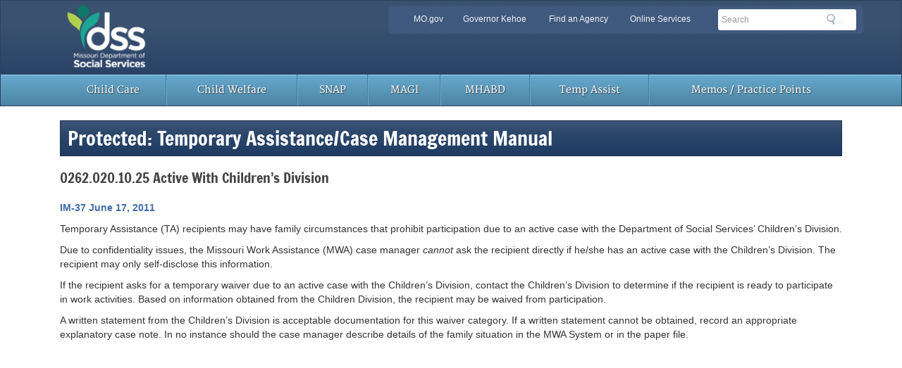

--- FILE ---
content_type: text/html; charset=UTF-8
request_url: https://dssmanuals.mo.gov/temporary-assistance-case-management/0262-020-10-25/
body_size: 8069
content:
  

<!DOCTYPE html>
<html lang="en-US">
<head>
<meta charset="UTF-8">
<meta name="viewport" content="width=device-width, initial-scale=1">
<meta http-equiv="X-UA-Compatible" content="IE=Edge,chrome=1">
<link rel="profile" href="https://gmpg.org/xfn/11">
<link rel="shortcut icon" href="/wp-content/themes/mogovwp_dssmanuals/img/favicon.fw.png" type="image/x-icon" />
<link rel="apple-touch-icon" href="/apple-touch-icon.png" />
<meta http-equiv="X-UA-Compatible" content="IE=Edge" />

<!-- HTML5 shim and Respond.js IE8 support of HTML5 elements and media queries -->
<!--[if lt IE 9]>
  <script src="/bower_components/html5shiv/dist/html5shiv.min.js"></script>
  <script src="/bower_components/respond/dest/respond.min.js"></script>
<![endif]-->

<!--google analytic code-->
<!-- Global site tag (gtag.js) - Google Analytics -->
<script type="text/javascript" src="/ruxitagentjs_ICA7NVfqrux_10327251022105625.js" data-dtconfig="rid=RID_-1493468338|rpid=1702701748|domain=mo.gov|reportUrl=/rb_55eaf2f6-986f-4e73-8fc2-ea2e17ce5637|app=db24e76895097913|cuc=nuvz9kpf|owasp=1|mel=100000|expw=1|featureHash=ICA7NVfqrux|dpvc=1|lastModification=1769444375446|tp=500,50,0|rdnt=1|uxrgce=1|srbbv=2|agentUri=/ruxitagentjs_ICA7NVfqrux_10327251022105625.js"></script><script async src="https://www.googletagmanager.com/gtag/js?id=UA-15071860-14"></script>
<script>
  window.dataLayer = window.dataLayer || [];
  function gtag(){dataLayer.push(arguments);}
  gtag('js', new Date());

  gtag('config', 'UA-15071860-14');
</script>

<!--end google analytic code-->

<!--ENQUEING JQUERY-->

<title>0262.020.10.25 Active With Children&#8217;s Division &#8211; DSS Manuals</title>
<meta name='robots' content='max-image-preview:large' />
<link rel="alternate" type="application/rss+xml" title="DSS Manuals &raquo; Feed" href="https://dssmanuals.mo.gov/feed/" />
<link rel="alternate" type="application/rss+xml" title="DSS Manuals &raquo; Comments Feed" href="https://dssmanuals.mo.gov/comments/feed/" />
<link rel="alternate" title="oEmbed (JSON)" type="application/json+oembed" href="https://dssmanuals.mo.gov/wp-json/oembed/1.0/embed?url=https%3A%2F%2Fdssmanuals.mo.gov%2Ftemporary-assistance-case-management%2F0262-020-10-25%2F" />
<link rel="alternate" title="oEmbed (XML)" type="text/xml+oembed" href="https://dssmanuals.mo.gov/wp-json/oembed/1.0/embed?url=https%3A%2F%2Fdssmanuals.mo.gov%2Ftemporary-assistance-case-management%2F0262-020-10-25%2F&#038;format=xml" />
<style id='wp-img-auto-sizes-contain-inline-css' type='text/css'>
img:is([sizes=auto i],[sizes^="auto," i]){contain-intrinsic-size:3000px 1500px}
/*# sourceURL=wp-img-auto-sizes-contain-inline-css */
</style>
<style id='wp-emoji-styles-inline-css' type='text/css'>

	img.wp-smiley, img.emoji {
		display: inline !important;
		border: none !important;
		box-shadow: none !important;
		height: 1em !important;
		width: 1em !important;
		margin: 0 0.07em !important;
		vertical-align: -0.1em !important;
		background: none !important;
		padding: 0 !important;
	}
/*# sourceURL=wp-emoji-styles-inline-css */
</style>
<style id='wp-block-library-inline-css' type='text/css'>
:root{--wp-block-synced-color:#7a00df;--wp-block-synced-color--rgb:122,0,223;--wp-bound-block-color:var(--wp-block-synced-color);--wp-editor-canvas-background:#ddd;--wp-admin-theme-color:#007cba;--wp-admin-theme-color--rgb:0,124,186;--wp-admin-theme-color-darker-10:#006ba1;--wp-admin-theme-color-darker-10--rgb:0,107,160.5;--wp-admin-theme-color-darker-20:#005a87;--wp-admin-theme-color-darker-20--rgb:0,90,135;--wp-admin-border-width-focus:2px}@media (min-resolution:192dpi){:root{--wp-admin-border-width-focus:1.5px}}.wp-element-button{cursor:pointer}:root .has-very-light-gray-background-color{background-color:#eee}:root .has-very-dark-gray-background-color{background-color:#313131}:root .has-very-light-gray-color{color:#eee}:root .has-very-dark-gray-color{color:#313131}:root .has-vivid-green-cyan-to-vivid-cyan-blue-gradient-background{background:linear-gradient(135deg,#00d084,#0693e3)}:root .has-purple-crush-gradient-background{background:linear-gradient(135deg,#34e2e4,#4721fb 50%,#ab1dfe)}:root .has-hazy-dawn-gradient-background{background:linear-gradient(135deg,#faaca8,#dad0ec)}:root .has-subdued-olive-gradient-background{background:linear-gradient(135deg,#fafae1,#67a671)}:root .has-atomic-cream-gradient-background{background:linear-gradient(135deg,#fdd79a,#004a59)}:root .has-nightshade-gradient-background{background:linear-gradient(135deg,#330968,#31cdcf)}:root .has-midnight-gradient-background{background:linear-gradient(135deg,#020381,#2874fc)}:root{--wp--preset--font-size--normal:16px;--wp--preset--font-size--huge:42px}.has-regular-font-size{font-size:1em}.has-larger-font-size{font-size:2.625em}.has-normal-font-size{font-size:var(--wp--preset--font-size--normal)}.has-huge-font-size{font-size:var(--wp--preset--font-size--huge)}.has-text-align-center{text-align:center}.has-text-align-left{text-align:left}.has-text-align-right{text-align:right}.has-fit-text{white-space:nowrap!important}#end-resizable-editor-section{display:none}.aligncenter{clear:both}.items-justified-left{justify-content:flex-start}.items-justified-center{justify-content:center}.items-justified-right{justify-content:flex-end}.items-justified-space-between{justify-content:space-between}.screen-reader-text{border:0;clip-path:inset(50%);height:1px;margin:-1px;overflow:hidden;padding:0;position:absolute;width:1px;word-wrap:normal!important}.screen-reader-text:focus{background-color:#ddd;clip-path:none;color:#444;display:block;font-size:1em;height:auto;left:5px;line-height:normal;padding:15px 23px 14px;text-decoration:none;top:5px;width:auto;z-index:100000}html :where(.has-border-color){border-style:solid}html :where([style*=border-top-color]){border-top-style:solid}html :where([style*=border-right-color]){border-right-style:solid}html :where([style*=border-bottom-color]){border-bottom-style:solid}html :where([style*=border-left-color]){border-left-style:solid}html :where([style*=border-width]){border-style:solid}html :where([style*=border-top-width]){border-top-style:solid}html :where([style*=border-right-width]){border-right-style:solid}html :where([style*=border-bottom-width]){border-bottom-style:solid}html :where([style*=border-left-width]){border-left-style:solid}html :where(img[class*=wp-image-]){height:auto;max-width:100%}:where(figure){margin:0 0 1em}html :where(.is-position-sticky){--wp-admin--admin-bar--position-offset:var(--wp-admin--admin-bar--height,0px)}@media screen and (max-width:600px){html :where(.is-position-sticky){--wp-admin--admin-bar--position-offset:0px}}

/*# sourceURL=wp-block-library-inline-css */
</style><style id='global-styles-inline-css' type='text/css'>
:root{--wp--preset--aspect-ratio--square: 1;--wp--preset--aspect-ratio--4-3: 4/3;--wp--preset--aspect-ratio--3-4: 3/4;--wp--preset--aspect-ratio--3-2: 3/2;--wp--preset--aspect-ratio--2-3: 2/3;--wp--preset--aspect-ratio--16-9: 16/9;--wp--preset--aspect-ratio--9-16: 9/16;--wp--preset--color--black: #000000;--wp--preset--color--cyan-bluish-gray: #abb8c3;--wp--preset--color--white: #ffffff;--wp--preset--color--pale-pink: #f78da7;--wp--preset--color--vivid-red: #cf2e2e;--wp--preset--color--luminous-vivid-orange: #ff6900;--wp--preset--color--luminous-vivid-amber: #fcb900;--wp--preset--color--light-green-cyan: #7bdcb5;--wp--preset--color--vivid-green-cyan: #00d084;--wp--preset--color--pale-cyan-blue: #8ed1fc;--wp--preset--color--vivid-cyan-blue: #0693e3;--wp--preset--color--vivid-purple: #9b51e0;--wp--preset--gradient--vivid-cyan-blue-to-vivid-purple: linear-gradient(135deg,rgb(6,147,227) 0%,rgb(155,81,224) 100%);--wp--preset--gradient--light-green-cyan-to-vivid-green-cyan: linear-gradient(135deg,rgb(122,220,180) 0%,rgb(0,208,130) 100%);--wp--preset--gradient--luminous-vivid-amber-to-luminous-vivid-orange: linear-gradient(135deg,rgb(252,185,0) 0%,rgb(255,105,0) 100%);--wp--preset--gradient--luminous-vivid-orange-to-vivid-red: linear-gradient(135deg,rgb(255,105,0) 0%,rgb(207,46,46) 100%);--wp--preset--gradient--very-light-gray-to-cyan-bluish-gray: linear-gradient(135deg,rgb(238,238,238) 0%,rgb(169,184,195) 100%);--wp--preset--gradient--cool-to-warm-spectrum: linear-gradient(135deg,rgb(74,234,220) 0%,rgb(151,120,209) 20%,rgb(207,42,186) 40%,rgb(238,44,130) 60%,rgb(251,105,98) 80%,rgb(254,248,76) 100%);--wp--preset--gradient--blush-light-purple: linear-gradient(135deg,rgb(255,206,236) 0%,rgb(152,150,240) 100%);--wp--preset--gradient--blush-bordeaux: linear-gradient(135deg,rgb(254,205,165) 0%,rgb(254,45,45) 50%,rgb(107,0,62) 100%);--wp--preset--gradient--luminous-dusk: linear-gradient(135deg,rgb(255,203,112) 0%,rgb(199,81,192) 50%,rgb(65,88,208) 100%);--wp--preset--gradient--pale-ocean: linear-gradient(135deg,rgb(255,245,203) 0%,rgb(182,227,212) 50%,rgb(51,167,181) 100%);--wp--preset--gradient--electric-grass: linear-gradient(135deg,rgb(202,248,128) 0%,rgb(113,206,126) 100%);--wp--preset--gradient--midnight: linear-gradient(135deg,rgb(2,3,129) 0%,rgb(40,116,252) 100%);--wp--preset--font-size--small: 13px;--wp--preset--font-size--medium: 20px;--wp--preset--font-size--large: 36px;--wp--preset--font-size--x-large: 42px;--wp--preset--spacing--20: 0.44rem;--wp--preset--spacing--30: 0.67rem;--wp--preset--spacing--40: 1rem;--wp--preset--spacing--50: 1.5rem;--wp--preset--spacing--60: 2.25rem;--wp--preset--spacing--70: 3.38rem;--wp--preset--spacing--80: 5.06rem;--wp--preset--shadow--natural: 6px 6px 9px rgba(0, 0, 0, 0.2);--wp--preset--shadow--deep: 12px 12px 50px rgba(0, 0, 0, 0.4);--wp--preset--shadow--sharp: 6px 6px 0px rgba(0, 0, 0, 0.2);--wp--preset--shadow--outlined: 6px 6px 0px -3px rgb(255, 255, 255), 6px 6px rgb(0, 0, 0);--wp--preset--shadow--crisp: 6px 6px 0px rgb(0, 0, 0);}:where(.is-layout-flex){gap: 0.5em;}:where(.is-layout-grid){gap: 0.5em;}body .is-layout-flex{display: flex;}.is-layout-flex{flex-wrap: wrap;align-items: center;}.is-layout-flex > :is(*, div){margin: 0;}body .is-layout-grid{display: grid;}.is-layout-grid > :is(*, div){margin: 0;}:where(.wp-block-columns.is-layout-flex){gap: 2em;}:where(.wp-block-columns.is-layout-grid){gap: 2em;}:where(.wp-block-post-template.is-layout-flex){gap: 1.25em;}:where(.wp-block-post-template.is-layout-grid){gap: 1.25em;}.has-black-color{color: var(--wp--preset--color--black) !important;}.has-cyan-bluish-gray-color{color: var(--wp--preset--color--cyan-bluish-gray) !important;}.has-white-color{color: var(--wp--preset--color--white) !important;}.has-pale-pink-color{color: var(--wp--preset--color--pale-pink) !important;}.has-vivid-red-color{color: var(--wp--preset--color--vivid-red) !important;}.has-luminous-vivid-orange-color{color: var(--wp--preset--color--luminous-vivid-orange) !important;}.has-luminous-vivid-amber-color{color: var(--wp--preset--color--luminous-vivid-amber) !important;}.has-light-green-cyan-color{color: var(--wp--preset--color--light-green-cyan) !important;}.has-vivid-green-cyan-color{color: var(--wp--preset--color--vivid-green-cyan) !important;}.has-pale-cyan-blue-color{color: var(--wp--preset--color--pale-cyan-blue) !important;}.has-vivid-cyan-blue-color{color: var(--wp--preset--color--vivid-cyan-blue) !important;}.has-vivid-purple-color{color: var(--wp--preset--color--vivid-purple) !important;}.has-black-background-color{background-color: var(--wp--preset--color--black) !important;}.has-cyan-bluish-gray-background-color{background-color: var(--wp--preset--color--cyan-bluish-gray) !important;}.has-white-background-color{background-color: var(--wp--preset--color--white) !important;}.has-pale-pink-background-color{background-color: var(--wp--preset--color--pale-pink) !important;}.has-vivid-red-background-color{background-color: var(--wp--preset--color--vivid-red) !important;}.has-luminous-vivid-orange-background-color{background-color: var(--wp--preset--color--luminous-vivid-orange) !important;}.has-luminous-vivid-amber-background-color{background-color: var(--wp--preset--color--luminous-vivid-amber) !important;}.has-light-green-cyan-background-color{background-color: var(--wp--preset--color--light-green-cyan) !important;}.has-vivid-green-cyan-background-color{background-color: var(--wp--preset--color--vivid-green-cyan) !important;}.has-pale-cyan-blue-background-color{background-color: var(--wp--preset--color--pale-cyan-blue) !important;}.has-vivid-cyan-blue-background-color{background-color: var(--wp--preset--color--vivid-cyan-blue) !important;}.has-vivid-purple-background-color{background-color: var(--wp--preset--color--vivid-purple) !important;}.has-black-border-color{border-color: var(--wp--preset--color--black) !important;}.has-cyan-bluish-gray-border-color{border-color: var(--wp--preset--color--cyan-bluish-gray) !important;}.has-white-border-color{border-color: var(--wp--preset--color--white) !important;}.has-pale-pink-border-color{border-color: var(--wp--preset--color--pale-pink) !important;}.has-vivid-red-border-color{border-color: var(--wp--preset--color--vivid-red) !important;}.has-luminous-vivid-orange-border-color{border-color: var(--wp--preset--color--luminous-vivid-orange) !important;}.has-luminous-vivid-amber-border-color{border-color: var(--wp--preset--color--luminous-vivid-amber) !important;}.has-light-green-cyan-border-color{border-color: var(--wp--preset--color--light-green-cyan) !important;}.has-vivid-green-cyan-border-color{border-color: var(--wp--preset--color--vivid-green-cyan) !important;}.has-pale-cyan-blue-border-color{border-color: var(--wp--preset--color--pale-cyan-blue) !important;}.has-vivid-cyan-blue-border-color{border-color: var(--wp--preset--color--vivid-cyan-blue) !important;}.has-vivid-purple-border-color{border-color: var(--wp--preset--color--vivid-purple) !important;}.has-vivid-cyan-blue-to-vivid-purple-gradient-background{background: var(--wp--preset--gradient--vivid-cyan-blue-to-vivid-purple) !important;}.has-light-green-cyan-to-vivid-green-cyan-gradient-background{background: var(--wp--preset--gradient--light-green-cyan-to-vivid-green-cyan) !important;}.has-luminous-vivid-amber-to-luminous-vivid-orange-gradient-background{background: var(--wp--preset--gradient--luminous-vivid-amber-to-luminous-vivid-orange) !important;}.has-luminous-vivid-orange-to-vivid-red-gradient-background{background: var(--wp--preset--gradient--luminous-vivid-orange-to-vivid-red) !important;}.has-very-light-gray-to-cyan-bluish-gray-gradient-background{background: var(--wp--preset--gradient--very-light-gray-to-cyan-bluish-gray) !important;}.has-cool-to-warm-spectrum-gradient-background{background: var(--wp--preset--gradient--cool-to-warm-spectrum) !important;}.has-blush-light-purple-gradient-background{background: var(--wp--preset--gradient--blush-light-purple) !important;}.has-blush-bordeaux-gradient-background{background: var(--wp--preset--gradient--blush-bordeaux) !important;}.has-luminous-dusk-gradient-background{background: var(--wp--preset--gradient--luminous-dusk) !important;}.has-pale-ocean-gradient-background{background: var(--wp--preset--gradient--pale-ocean) !important;}.has-electric-grass-gradient-background{background: var(--wp--preset--gradient--electric-grass) !important;}.has-midnight-gradient-background{background: var(--wp--preset--gradient--midnight) !important;}.has-small-font-size{font-size: var(--wp--preset--font-size--small) !important;}.has-medium-font-size{font-size: var(--wp--preset--font-size--medium) !important;}.has-large-font-size{font-size: var(--wp--preset--font-size--large) !important;}.has-x-large-font-size{font-size: var(--wp--preset--font-size--x-large) !important;}
/*# sourceURL=global-styles-inline-css */
</style>

<style id='classic-theme-styles-inline-css' type='text/css'>
/*! This file is auto-generated */
.wp-block-button__link{color:#fff;background-color:#32373c;border-radius:9999px;box-shadow:none;text-decoration:none;padding:calc(.667em + 2px) calc(1.333em + 2px);font-size:1.125em}.wp-block-file__button{background:#32373c;color:#fff;text-decoration:none}
/*# sourceURL=/wp-includes/css/classic-themes.min.css */
</style>
<link rel='stylesheet' id='wpsm_ac-font-awesome-front-css' href='https://dssmanuals.mo.gov/wp-content/plugins/responsive-accordion-and-collapse/css/font-awesome/css/font-awesome.min.css?ver=6.9' type='text/css' media='all' />
<link rel='stylesheet' id='wpsm_ac_bootstrap-front-css' href='https://dssmanuals.mo.gov/wp-content/plugins/responsive-accordion-and-collapse/css/bootstrap-front.css?ver=6.9' type='text/css' media='all' />
<link rel='stylesheet' id='mogovwp-style-css' href='https://dssmanuals.mo.gov/wp-content/themes/mogovwp_dssmanuals/style.css?ver=6.9' type='text/css' media='all' />
<link rel='stylesheet' id='custom-style-css' href='https://dssmanuals.mo.gov/wp-content/themes/mogovwp_dssmanuals/public/css/custom.min.css?ver=6.9' type='text/css' media='all' />
<script type="text/javascript" src="https://dssmanuals.mo.gov/wp-includes/js/jquery/jquery.min.js?ver=3.7.1" id="jquery-core-js"></script>
<script type="text/javascript" src="https://dssmanuals.mo.gov/wp-includes/js/jquery/jquery-migrate.min.js?ver=3.4.1" id="jquery-migrate-js"></script>
<link rel="https://api.w.org/" href="https://dssmanuals.mo.gov/wp-json/" /><link rel="alternate" title="JSON" type="application/json" href="https://dssmanuals.mo.gov/wp-json/wp/v2/pages/6245" /><link rel="EditURI" type="application/rsd+xml" title="RSD" href="https://dssmanuals.mo.gov/xmlrpc.php?rsd" />
<link rel="canonical" href="https://dssmanuals.mo.gov/temporary-assistance-case-management/0262-020-10-25/" />
<link rel='shortlink' href='https://dssmanuals.mo.gov/?p=6245' />
<!-- Google tag (gtag.js) -->
<script async src="https://www.googletagmanager.com/gtag/js?id=G-1XD7YTY8SJ"></script>
<script>
  window.dataLayer = window.dataLayer || [];
  function gtag(){dataLayer.push(arguments);}
  gtag('js', new Date());

  gtag('config', 'G-1XD7YTY8SJ');
</script>
<link rel="icon" href="https://dssmanuals.mo.gov/wp-content/uploads/2019/03/apple-touch-icon.png" sizes="32x32" />
<link rel="icon" href="https://dssmanuals.mo.gov/wp-content/uploads/2019/03/apple-touch-icon.png" sizes="192x192" />
<link rel="apple-touch-icon" href="https://dssmanuals.mo.gov/wp-content/uploads/2019/03/apple-touch-icon.png" />
<meta name="msapplication-TileImage" content="https://dssmanuals.mo.gov/wp-content/uploads/2019/03/apple-touch-icon.png" />
		<style type="text/css" id="wp-custom-css">
			#header-region .navbar-brand {
	height: auto;
	width: 100%;
}

#chaa {text-align:center;border-bottom:0px !important;}

#post-26910 > h3{display:none;}

.broken_link, a.broken_link{text-decoration:none !important;}

#nav_menu-73{display:none !important;}
#nav_menu-39{display:none !important;}
#nav_menu-22{display:none !important;}
#nav_menu-88{display:none !important;}		</style>
		<style id="sccss">span.meta-sep,
span.comments-link{
	display: none;
}</style></head>

<body class="wp-singular page-template page-template-full-width-template page-template-full-width-template-php page page-id-6245 page-child parent-pageid-893 wp-theme-mogovwp_dssmanuals group-blog">
<div id="page" class="hfeed site">
	<a class="skip-link screen-reader-text" href="#content">Skip to content</a>

	<div id="header-region"  class="navbar navbar-default" role="banner">
  <div class="container">
    <div class="row" >
      <div class="navbar-header">
        <a href="https://dssmanuals.mo.gov/" class="navbar-brand text-hide"> DSS Manuals Website<img src="https://dssmanuals.mo.gov/wp-content/uploads/2023/07/dss_bootstrap_headerlogo_0.png" alt="Missouri Department of Social Services" class="col-xs-12" id="logo"></a>

        <div class="clearfix visible-xs"></div>  
         
        <div id="utility-bar-region" class="col-sm-7 col-sm-push-5">
          <div class="row">
            <div id="utility-bar" class="hidden-xs col-sm-8 col-md-9 col-lg-8">   
              <h2 class="sr-only">Quick Navigation</h2>
              <ul>
                <li id="skiptocontent"><a href="#main-content" class="sr-only sr-only-focusable">Skip to Main Content</a></li>
                <li><a href="https://mo.gov" class="new-window">MO.gov</a></li>
				<li><a href="https://governor.mo.gov/" class="new-window">Governor Kehoe</a></li>
                <li><a href="https://searchapp.mo.gov/search-missouri/dssmanuals" class="new-window">Find an Agency</a></li>
                <li class="last"><a href="https://www.mo.gov/#services" class="new-window">Online Services</a></li>
              </ul>
            </div><!--end utility-bar-->
             
            <div id="search" role="search" class="col-xs-12 col-sm-4 col-md-3 col-lg-4">			  
              <form action="https://searchapp.mo.gov/search-missouri/dssmanuals" method="get">
                <fieldset> 
                  <legend class="sr-only">Search</legend>
                  <div class="form-group">
                    <label for="siteQ" class="sr-only">Search</label>
                    <input type="search" id="siteQ" name="q" placeholder="Search " class="form-control">
                  </div>
                  <button type="submit" id="btg" class="btn text-hide">Search</button>
                </fieldset>
              </form>          
        
              <div id="navigate">
                <button class="navbar-toggle collapsed" type="button" data-toggle="collapse" data-target="#navbar-main">
                  <span class="sr-only">Mobile Menu Button</span>
                  <span class="icon-bar"></span>
                  <span class="icon-bar"></span>
                  <span class="icon-bar"></span>
                </button>
              </div>
            </div><!--end search div---->

            <div class="clearfix"></div>
      
            <div id="toolbar" class="col-xs-12">
              <h2 class="sr-only">Toolbar Links</h2>
              <ul class="social-toolbar">
                              </ul>
            </div>
          </div>
        </div>
      </div>
    </div>
  </div>
           
		   <div id="tyrannus">
  <nav id="menu">
    <div class="container">
      <div class="row">
	  <div class="navbar-collapse collapse" id="navbar-main">
	  <ul id="menu-main-menu" class="nav navbar-nav"><li id="menu-item-44564" class="menu-item menu-item-type-custom menu-item-object-custom menu-item-44564"><a title="Child Care" href="https://dese.mo.gov/media/pdf/child-care-subsidy-eligibility-policy-manual-1">Child Care</a></li>
<li id="menu-item-21706" class="menu-item menu-item-type-custom menu-item-object-custom menu-item-21706"><a title="Child Welfare" href="https://dssmanuals.mo.gov/child-welfare-manual/child-welfare-manual-2019-update/">Child Welfare</a></li>
<li id="menu-item-14694" class="menu-item menu-item-type-post_type menu-item-object-page menu-item-14694"><a title="SNAP" href="https://dssmanuals.mo.gov/food-stamps/">SNAP</a></li>
<li id="menu-item-30980" class="menu-item menu-item-type-post_type menu-item-object-page menu-item-30980"><a title="MAGI" href="https://dssmanuals.mo.gov/family-mo-healthnet-magi/">MAGI</a></li>
<li id="menu-item-14696" class="menu-item menu-item-type-post_type menu-item-object-page menu-item-14696"><a title="MHABD" href="https://dssmanuals.mo.gov/mo-healthnet-for-the-aged-blind-and-disabled/">MHABD</a></li>
<li id="menu-item-14695" class="menu-item menu-item-type-post_type menu-item-object-page current-page-ancestor menu-item-14695"><a title="Temp Assist" href="https://dssmanuals.mo.gov/temporary-assistance-case-management/">Temp Assist</a></li>
<li id="menu-item-15379" class="menu-item menu-item-type-post_type menu-item-object-page menu-item-15379"><a title="Memos / Practice Points" href="https://dssmanuals.mo.gov/memorandums/">Memos / Practice Points</a></li>
</ul>      </div>
	  </div>
    </div>
  </nav>
 </div>
</div>
<!--PAGEWATCH--> 
<div class="container">
	<div id="main-content" class="col-sm-12 col-md-12 clearfix" role="main">
				<header class="entry-header">
<h1 class="entry-header entry-title">
         
    Protected: Temporary Assistance/Case Management Manual 
</h1>

<article id="post-6245" class="post-6245 page type-page status-publish hentry">
	
		<h3>0262.020.10.25 Active With Children&#8217;s Division</h3>	</header><!-- .entry-header -->

	<div class="entry-content">
		<p><a href="https://dssmanuals.mo.gov/wp-content/themes/mogovwp_dssmanuals/public/memos/memos_11/im37_11.html">IM-37 June 17, 2011</a></p>
<p>Temporary Assistance (TA) recipients may have family circumstances that prohibit participation due to an active case with the Department of Social Services’ Children’s Division.</p>
<p>Due to confidentiality issues, the Missouri Work Assistance (MWA) case manager <em>cannot</em> ask the recipient directly if he/she has an active case with the Children’s Division. The recipient may only self-disclose this information.</p>
<p>If the recipient asks for a temporary waiver due to an active case with the Children’s Division, contact the Children’s Division to determine if the recipient is ready to participate in work activities. Based on information obtained from the Children Division, the recipient may be waived from participation.</p>
<p>A written statement from the Children’s Division is acceptable documentation for this waiver category. If a written statement cannot be obtained, record an appropriate explanatory case note. In no instance should the case manager describe details of the family situation in the MWA System or in the paper file.</p>
			</div><!-- .entry-content -->

	<footer class="entry-footer margin-top-15">
			</footer><!-- .entry-footer -->
</article><!-- #post-## -->

			</div><!-- #main -->
	
</div><!-- #primary -->	

	<!-- #content -->

	<!--/PAGEWATCH-->
	
<!-- #page -->
<script type="speculationrules">
{"prefetch":[{"source":"document","where":{"and":[{"href_matches":"/*"},{"not":{"href_matches":["/wp-*.php","/wp-admin/*","/wp-content/uploads/*","/wp-content/*","/wp-content/plugins/*","/wp-content/themes/mogovwp_dssmanuals/*","/*\\?(.+)"]}},{"not":{"selector_matches":"a[rel~=\"nofollow\"]"}},{"not":{"selector_matches":".no-prefetch, .no-prefetch a"}}]},"eagerness":"conservative"}]}
</script>
<script type="text/javascript">
/*<![CDATA[*/
(function() {
var sz = document.createElement('script'); sz.type = 'text/javascript'; sz.async = true;
sz.src = '//siteimproveanalytics.com/js/siteanalyze_7050.js';
var s = document.getElementsByTagName('script')[0]; s.parentNode.insertBefore(sz, s);
})();
/*]]>*/
</script><script type="text/javascript" src="https://dssmanuals.mo.gov/wp-content/plugins/responsive-accordion-and-collapse/js/accordion-custom.js?ver=6.9" id="call_ac-custom-js-front-js"></script>
<script type="text/javascript" src="https://dssmanuals.mo.gov/wp-content/plugins/responsive-accordion-and-collapse/js/accordion.js?ver=6.9" id="call_ac-js-front-js"></script>
<script type="text/javascript" src="https://dssmanuals.mo.gov/wp-content/themes/mogovwp_dssmanuals/public/js/script.min.js?ver=6.9" id="script-js-js"></script>
<script type="text/javascript" src="https://dssmanuals.mo.gov/wp-content/themes/mogovwp_dssmanuals/public/js/theme.min.js?ver=6.9" id="theme-js-js"></script>
<script id="wp-emoji-settings" type="application/json">
{"baseUrl":"https://s.w.org/images/core/emoji/17.0.2/72x72/","ext":".png","svgUrl":"https://s.w.org/images/core/emoji/17.0.2/svg/","svgExt":".svg","source":{"concatemoji":"https://dssmanuals.mo.gov/wp-includes/js/wp-emoji-release.min.js?ver=6.9"}}
</script>
<script type="module">
/* <![CDATA[ */
/*! This file is auto-generated */
const a=JSON.parse(document.getElementById("wp-emoji-settings").textContent),o=(window._wpemojiSettings=a,"wpEmojiSettingsSupports"),s=["flag","emoji"];function i(e){try{var t={supportTests:e,timestamp:(new Date).valueOf()};sessionStorage.setItem(o,JSON.stringify(t))}catch(e){}}function c(e,t,n){e.clearRect(0,0,e.canvas.width,e.canvas.height),e.fillText(t,0,0);t=new Uint32Array(e.getImageData(0,0,e.canvas.width,e.canvas.height).data);e.clearRect(0,0,e.canvas.width,e.canvas.height),e.fillText(n,0,0);const a=new Uint32Array(e.getImageData(0,0,e.canvas.width,e.canvas.height).data);return t.every((e,t)=>e===a[t])}function p(e,t){e.clearRect(0,0,e.canvas.width,e.canvas.height),e.fillText(t,0,0);var n=e.getImageData(16,16,1,1);for(let e=0;e<n.data.length;e++)if(0!==n.data[e])return!1;return!0}function u(e,t,n,a){switch(t){case"flag":return n(e,"\ud83c\udff3\ufe0f\u200d\u26a7\ufe0f","\ud83c\udff3\ufe0f\u200b\u26a7\ufe0f")?!1:!n(e,"\ud83c\udde8\ud83c\uddf6","\ud83c\udde8\u200b\ud83c\uddf6")&&!n(e,"\ud83c\udff4\udb40\udc67\udb40\udc62\udb40\udc65\udb40\udc6e\udb40\udc67\udb40\udc7f","\ud83c\udff4\u200b\udb40\udc67\u200b\udb40\udc62\u200b\udb40\udc65\u200b\udb40\udc6e\u200b\udb40\udc67\u200b\udb40\udc7f");case"emoji":return!a(e,"\ud83e\u1fac8")}return!1}function f(e,t,n,a){let r;const o=(r="undefined"!=typeof WorkerGlobalScope&&self instanceof WorkerGlobalScope?new OffscreenCanvas(300,150):document.createElement("canvas")).getContext("2d",{willReadFrequently:!0}),s=(o.textBaseline="top",o.font="600 32px Arial",{});return e.forEach(e=>{s[e]=t(o,e,n,a)}),s}function r(e){var t=document.createElement("script");t.src=e,t.defer=!0,document.head.appendChild(t)}a.supports={everything:!0,everythingExceptFlag:!0},new Promise(t=>{let n=function(){try{var e=JSON.parse(sessionStorage.getItem(o));if("object"==typeof e&&"number"==typeof e.timestamp&&(new Date).valueOf()<e.timestamp+604800&&"object"==typeof e.supportTests)return e.supportTests}catch(e){}return null}();if(!n){if("undefined"!=typeof Worker&&"undefined"!=typeof OffscreenCanvas&&"undefined"!=typeof URL&&URL.createObjectURL&&"undefined"!=typeof Blob)try{var e="postMessage("+f.toString()+"("+[JSON.stringify(s),u.toString(),c.toString(),p.toString()].join(",")+"));",a=new Blob([e],{type:"text/javascript"});const r=new Worker(URL.createObjectURL(a),{name:"wpTestEmojiSupports"});return void(r.onmessage=e=>{i(n=e.data),r.terminate(),t(n)})}catch(e){}i(n=f(s,u,c,p))}t(n)}).then(e=>{for(const n in e)a.supports[n]=e[n],a.supports.everything=a.supports.everything&&a.supports[n],"flag"!==n&&(a.supports.everythingExceptFlag=a.supports.everythingExceptFlag&&a.supports[n]);var t;a.supports.everythingExceptFlag=a.supports.everythingExceptFlag&&!a.supports.flag,a.supports.everything||((t=a.source||{}).concatemoji?r(t.concatemoji):t.wpemoji&&t.twemoji&&(r(t.twemoji),r(t.wpemoji)))});
//# sourceURL=https://dssmanuals.mo.gov/wp-includes/js/wp-emoji-loader.min.js
/* ]]> */
</script>
<script type="text/javascript" src="/_Incapsula_Resource?SWJIYLWA=719d34d31c8e3a6e6fffd425f7e032f3&ns=2&cb=58772828" async></script></body>
</html>

--- FILE ---
content_type: application/javascript
request_url: https://dssmanuals.mo.gov/_Incapsula_Resource?SWJIYLWA=719d34d31c8e3a6e6fffd425f7e032f3&ns=2&cb=58772828
body_size: 21515
content:
var _0x5feb=['\x77\x71\x64\x4e\x62\x4d\x4f\x75\x77\x71\x72\x43\x68\x38\x4b\x5a\x58\x73\x4f\x70\x48\x67\x3d\x3d','\x77\x34\x6e\x44\x67\x79\x33\x43\x70\x4d\x4b\x6a\x77\x37\x76\x43\x74\x4d\x4b\x30\x4d\x77\x3d\x3d','\x4d\x53\x54\x43\x6a\x7a\x49\x3d','\x77\x72\x63\x55\x77\x35\x44\x44\x6e\x33\x52\x46','\x77\x37\x78\x2b\x77\x70\x50\x43\x72\x67\x3d\x3d','\x77\x71\x51\x7a\x77\x34\x54\x44\x70\x45\x6f\x65','\x77\x35\x38\x52\x77\x71\x58\x44\x74\x63\x4b\x6b\x57\x63\x4b\x35','\x77\x71\x39\x4e\x64\x4d\x4f\x67\x77\x72\x33\x43\x69\x67\x3d\x3d','\x44\x63\x4f\x58\x77\x34\x55\x3d','\x55\x43\x68\x58','\x77\x35\x33\x44\x74\x78\x38\x3d','\x41\x41\x6e\x44\x70\x38\x4b\x67\x77\x36\x48\x44\x73\x41\x3d\x3d','\x77\x72\x30\x37\x65\x41\x3d\x3d','\x64\x63\x4f\x6c\x77\x71\x30\x3d','\x4e\x67\x39\x72','\x77\x70\x62\x43\x6a\x38\x4b\x55\x77\x36\x4c\x43\x74\x56\x58\x44\x6c\x42\x64\x64\x77\x35\x74\x35\x4b\x57\x41\x79\x66\x68\x6f\x3d','\x77\x70\x4e\x57\x4e\x42\x41\x6f\x77\x34\x6c\x7a\x5a\x77\x3d\x3d','\x77\x71\x49\x55\x77\x71\x6b\x3d','\x77\x6f\x78\x44\x77\x37\x33\x43\x70\x38\x4b\x44\x59\x73\x4b\x76\x77\x71\x45\x6a\x4d\x48\x30\x76\x77\x6f\x55\x71\x65\x47\x51\x6a\x49\x45\x4c\x44\x6b\x63\x4b\x66\x4b\x43\x66\x43\x6d\x43\x50\x43\x67\x73\x4f\x67\x77\x35\x34\x6e\x4c\x38\x4b\x53\x41\x73\x4b\x6b\x77\x34\x67\x70\x77\x34\x34\x79\x77\x34\x31\x78\x77\x72\x38\x3d','\x77\x35\x6a\x43\x6d\x63\x4b\x58\x77\x37\x2f\x43\x72\x30\x67\x3d','\x63\x4d\x4f\x59\x61\x6c\x63\x56\x77\x37\x77\x30\x77\x71\x42\x78','\x59\x47\x62\x44\x6d\x73\x4f\x33\x77\x72\x67\x46','\x54\x38\x4b\x6a\x77\x35\x52\x77\x77\x36\x52\x46\x58\x4d\x4f\x45\x50\x54\x6a\x43\x73\x33\x4e\x32\x61\x51\x62\x44\x74\x51\x3d\x3d','\x56\x43\x72\x43\x6d\x6b\x67\x35','\x77\x72\x56\x4e\x64\x4d\x4f\x6a\x77\x71\x62\x43\x6b\x41\x3d\x3d','\x77\x36\x62\x43\x76\x53\x67\x6f\x4a\x4d\x4b\x30\x77\x36\x45\x4d\x66\x4d\x4f\x6c\x49\x73\x4b\x67\x55\x63\x4b\x39\x63\x63\x4f\x66\x77\x34\x6f\x3d','\x52\x73\x4f\x58\x77\x35\x58\x43\x76\x54\x67\x3d','\x4c\x38\x4f\x75\x77\x36\x54\x44\x6f\x53\x49\x76\x41\x41\x3d\x3d','\x77\x35\x4c\x44\x6b\x54\x37\x43\x76\x38\x4b\x46\x77\x37\x33\x43\x70\x63\x4b\x31\x4e\x53\x4a\x47\x77\x6f\x37\x44\x67\x38\x4b\x6e\x77\x71\x34\x65\x42\x6c\x33\x43\x6c\x78\x42\x68\x77\x72\x7a\x44\x6c\x67\x49\x45\x77\x35\x76\x44\x6f\x41\x3d\x3d','\x59\x73\x4f\x44\x77\x70\x5a\x73\x41\x41\x3d\x3d','\x77\x71\x31\x6c\x77\x36\x6b\x3d','\x77\x34\x73\x59\x77\x71\x50\x44\x75\x63\x4b\x35\x57\x4d\x4b\x36','\x77\x71\x31\x4a\x62\x4d\x4f\x75\x77\x71\x37\x43\x67\x38\x4b\x35\x53\x4d\x4f\x72\x56\x58\x6f\x31\x54\x7a\x35\x6d\x51\x55\x37\x43\x71\x77\x3d\x3d','\x57\x6e\x70\x63\x5a\x41\x49\x3d','\x77\x70\x6e\x44\x71\x67\x67\x69\x77\x37\x78\x5a\x77\x36\x42\x49','\x57\x51\x35\x35\x77\x36\x6a\x44\x6f\x63\x4b\x32\x59\x53\x67\x64\x56\x38\x4f\x72\x77\x35\x73\x7a\x77\x36\x52\x41\x77\x34\x77\x33\x77\x6f\x7a\x43\x6f\x51\x3d\x3d','\x77\x34\x72\x44\x6b\x53\x54\x43\x6f\x38\x4b\x48','\x66\x6b\x67\x74\x54\x73\x4b\x44\x77\x36\x4e\x5a\x53\x7a\x55\x3d','\x66\x73\x4b\x78\x77\x36\x50\x44\x76\x63\x4f\x56\x57\x4d\x4b\x69\x4c\x51\x3d\x3d','\x77\x34\x7a\x44\x6e\x44\x33\x43\x73\x63\x4b\x4c\x77\x37\x4c\x43\x6a\x73\x4b\x2f\x50\x33\x68\x54\x77\x6f\x7a\x44\x67\x73\x4b\x70\x77\x71\x67\x65\x42\x67\x3d\x3d','\x56\x6b\x67\x6f\x77\x71\x49\x37\x4d\x4d\x4f\x66\x61\x73\x4f\x7a\x54\x4d\x4f\x4e\x55\x38\x4b\x61','\x45\x6b\x35\x39\x43\x73\x4b\x34\x46\x77\x3d\x3d','\x77\x37\x39\x2b\x77\x6f\x4c\x43\x73\x52\x51\x70\x44\x32\x70\x2f','\x65\x38\x4f\x42\x64\x55\x30\x47\x77\x36\x34\x3d','\x77\x70\x78\x59\x63\x73\x4f\x6d\x77\x71\x66\x43\x6c\x73\x4b\x69\x53\x67\x3d\x3d','\x77\x35\x5a\x6e\x54\x6d\x67\x77\x48\x67\x3d\x3d','\x77\x71\x64\x44\x49\x43\x6b\x31\x77\x34\x54\x44\x75\x67\x58\x44\x71\x68\x73\x71','\x56\x63\x4f\x4f\x77\x35\x44\x43\x75\x79\x6e\x43\x6a\x67\x3d\x3d','\x56\x41\x64\x39\x77\x36\x37\x44\x71\x38\x4b\x79','\x55\x4d\x4f\x5a\x4b\x79\x74\x4f\x57\x67\x3d\x3d','\x77\x35\x4c\x43\x6a\x63\x4b\x62\x77\x36\x6a\x43\x76\x6b\x49\x3d','\x42\x6d\x46\x42\x64\x53\x54\x43\x6b\x51\x3d\x3d','\x4d\x42\x7a\x44\x73\x63\x4f\x54\x62\x67\x3d\x3d','\x77\x35\x6e\x44\x6b\x33\x59\x3d','\x77\x34\x37\x43\x6c\x4d\x4b\x63\x77\x37\x2f\x43\x72\x30\x6b\x3d','\x77\x72\x6f\x39\x77\x34\x44\x44\x72\x46\x51\x53','\x77\x34\x72\x43\x6d\x38\x4b\x51\x77\x37\x2f\x43\x74\x46\x66\x44\x69\x55\x4a\x56','\x47\x6a\x62\x43\x6c\x54\x4a\x63\x77\x36\x6b\x3d','\x55\x6a\x37\x43\x6b\x46\x73\x31\x77\x37\x58\x44\x72\x58\x48\x44\x73\x54\x54\x44\x6a\x63\x4b\x46','\x46\x63\x4b\x47\x42\x45\x44\x44\x6a\x38\x4b\x42','\x77\x70\x77\x71\x77\x35\x7a\x44\x6d\x6e\x5a\x5a\x58\x44\x2f\x44\x74\x6c\x64\x66','\x63\x6c\x4d\x31\x77\x72\x67\x35\x4a\x67\x3d\x3d','\x62\x55\x49\x69\x61\x38\x4b\x45\x77\x37\x35\x41\x51\x79\x62\x44\x6d\x63\x4b\x7a\x77\x72\x37\x44\x74\x51\x3d\x3d','\x52\x4d\x4b\x36\x77\x34\x74\x71\x77\x37\x64\x58','\x45\x31\x6c\x35\x4f\x4d\x4b\x35\x45\x4d\x4b\x71\x4d\x38\x4b\x58\x77\x72\x4e\x4e\x77\x72\x39\x41\x56\x73\x4b\x37\x41\x63\x4f\x4b\x46\x4d\x4f\x57\x4c\x32\x5a\x4b\x77\x6f\x67\x3d','\x77\x6f\x41\x4c\x77\x72\x5a\x30\x4f\x63\x4b\x30','\x49\x42\x33\x43\x6d\x53\x31\x4e\x77\x37\x51\x47\x77\x70\x31\x34\x62\x6d\x64\x53\x62\x73\x4f\x63\x47\x67\x6a\x44\x76\x56\x66\x43\x76\x63\x4b\x55\x77\x6f\x51\x4f','\x77\x35\x34\x4d\x77\x72\x2f\x44\x72\x63\x4b\x6b\x52\x51\x3d\x3d','\x49\x53\x37\x43\x6e\x7a\x50\x43\x76\x4d\x4b\x30\x4c\x41\x33\x43\x6e\x42\x50\x44\x6e\x73\x4b\x63\x42\x4d\x4f\x69\x77\x34\x46\x6e\x65\x54\x4a\x41\x77\x6f\x64\x77\x41\x73\x4f\x37\x4b\x4d\x4f\x55\x61\x43\x76\x43\x68\x73\x4f\x2f\x77\x35\x6f\x3d','\x4b\x38\x4f\x6d\x77\x37\x33\x44\x6e\x44\x63\x78','\x77\x37\x54\x43\x73\x38\x4b\x43\x77\x36\x6e\x43\x75\x56\x37\x44\x6b\x6c\x35\x4f\x77\x34\x68\x71\x47\x6d\x59\x77\x65\x42\x5a\x65\x65\x42\x54\x44\x6b\x38\x4f\x66','\x77\x71\x42\x4e\x4c\x7a\x41\x49\x77\x34\x6e\x44\x74\x52\x2f\x43\x73\x46\x41\x6b\x77\x35\x58\x43\x74\x7a\x44\x43\x6d\x54\x49\x39\x4e\x63\x4f\x6d\x4f\x73\x4b\x64\x77\x6f\x70\x6f\x77\x70\x45\x6c\x77\x72\x4a\x7a\x45\x58\x73\x4e\x43\x4d\x4f\x7a\x4a\x31\x35\x63\x50\x73\x4f\x50','\x77\x71\x78\x34\x77\x6f\x54\x43\x75\x53\x49\x38\x4b\x56\x78\x5a\x64\x48\x42\x4e\x77\x37\x76\x44\x68\x38\x4f\x53\x77\x36\x44\x43\x71\x58\x6f\x6f\x77\x37\x6a\x44\x6d\x55\x39\x77\x77\x72\x39\x43\x77\x35\x63\x54\x77\x6f\x67\x3d','\x77\x6f\x6a\x43\x74\x63\x4f\x6f\x77\x34\x62\x44\x70\x47\x2f\x43\x6e\x32\x55\x55\x49\x4d\x4f\x35\x77\x34\x64\x76\x55\x54\x73\x3d','\x77\x35\x59\x69\x4d\x4d\x4b\x4d\x77\x71\x33\x43\x6c\x41\x3d\x3d','\x46\x58\x78\x61\x64\x54\x6e\x43\x6a\x63\x4b\x35','\x77\x36\x39\x33\x77\x6f\x2f\x43\x75\x42\x77\x78\x64\x45\x70\x57\x59\x32\x6c\x46\x77\x37\x72\x44\x6c\x77\x3d\x3d','\x53\x57\x4e\x5a\x59\x68\x4d\x30','\x77\x37\x72\x43\x75\x53\x38\x30\x4b\x73\x4b\x6e\x77\x37\x41\x3d','\x77\x71\x4e\x4f\x49\x79\x63\x45\x77\x34\x44\x43\x74\x52\x76\x44\x72\x42\x73\x6b\x77\x35\x54\x43\x70\x78\x77\x3d','\x77\x72\x6b\x75\x77\x34\x6e\x44\x72\x6b\x4d\x49\x77\x34\x73\x3d','\x77\x70\x51\x51\x77\x35\x44\x44\x73\x6d\x4a\x43\x54\x54\x2f\x44\x74\x55\x6c\x44','\x55\x43\x37\x43\x68\x30\x67\x31\x77\x36\x6e\x44\x6a\x44\x7a\x43\x6f\x44\x76\x44\x6e\x63\x4f\x48\x45\x67\x3d\x3d','\x61\x38\x4b\x6c\x77\x36\x76\x44\x75\x73\x4f\x48\x52\x41\x3d\x3d','\x66\x4d\x4f\x73\x4c\x67\x3d\x3d','\x77\x35\x48\x44\x6a\x32\x76\x43\x6a\x4d\x4f\x51\x46\x6e\x4c\x43\x6c\x63\x4b\x67\x77\x72\x6f\x69\x50\x56\x38\x2b\x53\x32\x4a\x32\x54\x41\x3d\x3d','\x4e\x38\x4f\x50\x77\x35\x59\x3d','\x46\x48\x42\x47\x59\x6a\x2f\x43\x6c\x63\x4f\x35\x77\x72\x67\x65\x77\x35\x59\x65\x48\x30\x33\x43\x71\x43\x72\x44\x6b\x42\x30\x3d','\x77\x72\x4a\x44\x49\x44\x41\x41','\x46\x33\x5a\x37\x63\x69\x4c\x43\x69\x38\x4b\x35\x77\x71\x73\x3d','\x65\x73\x4f\x44\x77\x6f\x78\x77\x41\x73\x4b\x71\x77\x36\x44\x43\x6d\x73\x4f\x59\x77\x71\x39\x4f\x4b\x54\x55\x4c\x77\x34\x54\x44\x76\x67\x68\x74','\x55\x68\x64\x6d\x77\x37\x4c\x44\x73\x73\x4b\x6b','\x77\x71\x41\x46\x77\x34\x66\x44\x73\x48\x31\x51\x57\x79\x45\x3d','\x77\x72\x70\x56\x77\x35\x30\x37\x56\x38\x4f\x2b\x58\x4d\x4f\x65\x77\x72\x38\x30\x77\x36\x39\x65\x47\x38\x4f\x75\x46\x41\x3d\x3d','\x77\x36\x33\x43\x70\x44\x63\x79\x4e\x38\x4b\x6d','\x57\x73\x4f\x53\x49\x53\x68\x50','\x77\x34\x58\x43\x6a\x63\x4b\x44\x77\x36\x58\x43\x76\x46\x76\x44\x6c\x46\x68\x4b\x77\x6f\x4e\x37\x4b\x6e\x73\x39\x62\x78\x78\x61\x5a\x53\x54\x44\x6d\x77\x3d\x3d','\x77\x71\x5a\x51\x63\x38\x4f\x30\x77\x72\x33\x43\x6b\x51\x3d\x3d','\x77\x70\x76\x43\x71\x4d\x4f\x70\x77\x34\x76\x44\x70\x48\x2f\x43\x6d\x43\x49\x4e\x4b\x77\x3d\x3d','\x48\x73\x4b\x66\x47\x31\x72\x44\x6e\x4d\x4b\x54\x77\x37\x6e\x43\x6a\x73\x4b\x38\x47\x77\x51\x69\x77\x35\x49\x59\x77\x35\x4c\x44\x67\x45\x59\x75\x53\x4d\x4b\x50\x56\x67\x58\x44\x6b\x51\x3d\x3d','\x47\x67\x33\x44\x70\x63\x4b\x79\x77\x37\x41\x3d','\x59\x6b\x76\x43\x70\x41\x3d\x3d','\x77\x71\x73\x4d\x77\x37\x45\x72\x77\x37\x4d\x4b\x48\x63\x4f\x46','\x77\x6f\x74\x41\x4a\x69\x41\x47\x77\x35\x6a\x43\x74\x51\x44\x44\x75\x77\x30\x30\x77\x70\x6e\x43\x6f\x77\x62\x43\x6c\x69\x55\x32\x4b\x4d\x4b\x70\x65\x4d\x4b\x51\x77\x70\x78\x7a\x77\x6f\x49\x2b\x77\x71\x6f\x3d','\x47\x55\x4e\x35\x47\x38\x4b\x70\x46\x73\x4b\x45','\x42\x77\x6e\x44\x73\x4d\x4b\x30','\x77\x71\x70\x58\x49\x53\x63\x41\x77\x35\x37\x44\x6d\x67\x3d\x3d','\x77\x72\x68\x52\x77\x34\x55\x31\x52\x4d\x4f\x33','\x51\x41\x5a\x68\x77\x36\x58\x44\x71\x63\x4b\x67\x4f\x79\x67\x61\x44\x63\x4f\x35\x77\x34\x77\x47\x77\x36\x6c\x57\x77\x35\x45\x70\x77\x35\x54\x44\x72\x6c\x63\x3d','\x77\x34\x66\x43\x70\x30\x54\x44\x67\x73\x4b\x59','\x56\x73\x4f\x73\x4b\x77\x3d\x3d','\x4d\x42\x6e\x44\x6f\x4d\x4f\x45\x66\x63\x4b\x76\x77\x37\x37\x43\x67\x63\x4f\x38\x58\x41\x3d\x3d','\x77\x72\x52\x42\x64\x4d\x4f\x6a\x77\x71\x62\x43\x6c\x63\x4f\x6a\x53\x4d\x4f\x73\x44\x32\x38\x72\x5a\x69\x39\x70\x53\x56\x54\x43\x73\x68\x76\x43\x73\x79\x59\x3d','\x77\x37\x35\x36\x77\x6f\x7a\x43\x72\x78\x67\x3d','\x56\x6e\x62\x43\x6f\x77\x3d\x3d','\x45\x44\x76\x43\x69\x43\x52\x61\x77\x35\x49\x4b\x77\x6f\x46\x79\x57\x56\x6f\x3d','\x59\x38\x4f\x4c\x77\x70\x52\x39\x43\x73\x4b\x38\x77\x72\x72\x43\x6f\x73\x4f\x50\x77\x36\x4e\x71\x46\x52\x49\x74\x77\x34\x62\x44\x75\x78\x35\x73\x77\x71\x31\x57\x77\x36\x6b\x6f\x77\x34\x7a\x44\x68\x6e\x70\x48\x77\x36\x55\x78','\x54\x48\x2f\x43\x68\x41\x77\x78\x4f\x6b\x62\x43\x6b\x6a\x35\x4e\x77\x35\x63\x34\x77\x71\x66\x43\x6f\x63\x4f\x66\x42\x30\x4d\x62\x77\x34\x55\x58\x52\x67\x3d\x3d','\x77\x34\x48\x44\x69\x6d\x72\x43\x69\x73\x4f\x65\x44\x51\x6a\x43\x6e\x73\x4b\x6d\x77\x71\x64\x73\x64\x45\x6f\x6e\x52\x33\x52\x34\x55\x68\x33\x44\x6d\x38\x4b\x44\x4f\x73\x4f\x39\x4c\x6d\x77\x38\x4b\x4d\x4b\x51\x4d\x41\x3d\x3d','\x59\x79\x33\x43\x70\x6c\x50\x43\x72\x33\x73\x36\x77\x71\x6e\x44\x6b\x73\x4f\x76\x77\x35\x6f\x3d','\x77\x72\x42\x4e\x48\x7a\x45\x58\x77\x34\x58\x44\x74\x51\x77\x3d','\x50\x53\x48\x43\x6b\x79\x31\x4e\x77\x37\x73\x42\x77\x34\x42\x68\x53\x46\x35\x7a\x52\x4d\x4f\x6c\x61\x42\x33\x44\x72\x46\x66\x43\x72\x4d\x4b\x56\x77\x70\x49\x50\x59\x63\x4f\x70\x4c\x38\x4f\x34\x77\x6f\x4c\x43\x70\x43\x4a\x62\x4a\x38\x4f\x53\x50\x6b\x5a\x52\x77\x34\x72\x44\x6e\x43\x6e\x43\x76\x54\x41\x31\x77\x36\x6b\x72\x77\x36\x73\x41\x50\x38\x4f\x77\x52\x73\x4b\x45\x66\x38\x4b\x72\x49\x4d\x4f\x4c\x77\x35\x37\x43\x68\x7a\x73\x58\x77\x6f\x33\x43\x67\x73\x4b\x4c\x4a\x79\x30\x66\x61\x73\x4b\x77\x52\x4d\x4b\x44\x46\x63\x4f\x66\x77\x34\x37\x44\x75\x4d\x4f\x62\x62\x63\x4b\x5a\x56\x4d\x4b\x61\x49\x73\x4f\x56\x4c\x63\x4b\x6f\x4a\x38\x4f\x36\x77\x36\x54\x43\x6d\x67\x3d\x3d','\x46\x58\x68\x45\x63\x7a\x55\x3d','\x77\x35\x44\x44\x72\x6e\x49\x3d','\x41\x7a\x4e\x44','\x77\x34\x50\x44\x6a\x57\x44\x43\x69\x38\x4f\x58\x45\x30\x6a\x43\x6d\x4d\x4b\x74','\x64\x69\x66\x43\x75\x6c\x50\x43\x73\x6d\x59\x68\x77\x72\x6b\x3d','\x56\x43\x37\x43\x68\x45\x34\x31\x77\x37\x54\x44\x68\x32\x63\x3d','\x77\x35\x31\x77\x51\x33\x34\x3d','\x5a\x43\x33\x43\x71\x31\x58\x43\x74\x6d\x77\x68\x77\x72\x37\x43\x69\x4d\x4f\x6b\x77\x34\x66\x43\x75\x6c\x4c\x43\x70\x63\x4f\x65\x77\x37\x33\x43\x73\x32\x48\x44\x6c\x4d\x4f\x31\x77\x72\x6f\x3d','\x42\x6d\x6a\x43\x6f\x73\x4b\x37\x77\x71\x51\x3d','\x45\x31\x6c\x33\x44\x4d\x4b\x68\x41\x63\x4b\x72\x4b\x73\x4b\x37\x77\x71\x68\x41\x77\x72\x55\x3d','\x46\x63\x4b\x49\x44\x46\x2f\x43\x6c\x63\x4b\x47\x77\x36\x4c\x43\x73\x73\x4b\x36\x52\x77\x45\x74\x77\x35\x74\x58\x77\x6f\x37\x43\x6a\x30\x30\x75\x47\x38\x4f\x56\x42\x53\x34\x3d','\x4a\x44\x35\x51\x5a\x63\x4f\x43','\x77\x37\x7a\x43\x73\x77\x30\x31\x4d\x63\x4b\x38\x77\x37\x73\x45','\x77\x71\x30\x55\x77\x34\x54\x44\x6d\x6e\x5a\x51\x58\x44\x33\x44\x70\x51\x74\x5a\x4c\x73\x4b\x6a\x77\x34\x6a\x43\x68\x38\x4f\x47\x58\x38\x4b\x58\x53\x38\x4f\x4c\x77\x36\x34\x32\x62\x4d\x4b\x2f','\x63\x33\x2f\x44\x6e\x38\x4f\x78\x77\x71\x6b\x3d','\x51\x53\x54\x43\x6d\x46\x4d\x35\x77\x37\x6a\x44\x6e\x58\x33\x44\x71\x44\x4d\x3d','\x77\x35\x6e\x43\x6d\x4d\x4b\x42','\x62\x55\x67\x35\x51\x38\x4b\x53\x77\x36\x39\x37\x56\x7a\x66\x44\x69\x41\x3d\x3d','\x77\x71\x45\x59\x77\x37\x45\x76\x77\x37\x49\x43\x46\x63\x4f\x4f','\x77\x72\x41\x57\x77\x34\x44\x44\x6c\x6e\x52\x66\x42\x69\x58\x44\x76\x6b\x46\x4f\x4b\x51\x3d\x3d','\x43\x53\x2f\x43\x6b\x44\x52\x4e','\x59\x38\x4f\x4c\x77\x70\x35\x74\x44\x51\x3d\x3d','\x77\x34\x67\x58\x77\x71\x54\x44\x75\x38\x4b\x31\x57\x4d\x4f\x6e\x77\x72\x38\x77\x62\x69\x73\x6c\x77\x34\x59\x3d','\x4f\x4d\x4f\x2f\x77\x37\x6a\x44\x6d\x69\x59\x3d','\x77\x70\x44\x43\x6f\x73\x4f\x75\x77\x34\x4c\x44\x71\x57\x67\x3d','\x66\x6e\x58\x43\x68\x7a\x73\x55','\x77\x72\x46\x4d\x77\x34\x49\x68\x52\x4d\x4f\x73','\x77\x36\x31\x30\x77\x6f\x48\x43\x71\x68\x51\x43\x44\x46\x31\x42\x65\x33\x70\x56\x77\x35\x7a\x44\x6d\x73\x4f\x50\x77\x37\x77\x3d','\x4e\x79\x64\x56\x59\x38\x4f\x54\x44\x51\x3d\x3d','\x56\x63\x4f\x5a\x77\x35\x6a\x43\x75\x44\x54\x43\x6f\x68\x7a\x43\x72\x42\x73\x6d\x5a\x48\x34\x4c\x61\x38\x4f\x55','\x46\x57\x62\x43\x6d\x63\x4b\x72\x77\x71\x4d\x58\x54\x4d\x4b\x33\x77\x35\x6a\x44\x6b\x4d\x4f\x35\x44\x73\x4b\x2b\x48\x38\x4f\x76\x77\x34\x63\x75\x4e\x4d\x4f\x35\x54\x41\x73\x73','\x59\x73\x4f\x56\x77\x72\x6b\x71\x50\x38\x4b\x6c','\x62\x63\x4f\x49\x4e\x73\x4b\x56\x77\x34\x73\x4b\x61\x73\x4f\x71\x53\x38\x4b\x4f\x42\x63\x4b\x4b\x55\x51\x44\x44\x75\x57\x41\x6c\x54\x47\x6b\x3d','\x4b\x31\x42\x73\x51\x68\x58\x43\x72\x4d\x4b\x49\x77\x6f\x38\x39\x77\x34\x51\x35\x50\x67\x3d\x3d','\x77\x35\x2f\x43\x70\x31\x37\x44\x6e\x73\x4b\x61\x47\x69\x38\x54\x55\x33\x6a\x43\x75\x38\x4b\x6b\x48\x53\x50\x44\x69\x73\x4f\x68\x77\x35\x76\x44\x6c\x63\x4f\x6f\x77\x37\x68\x72\x77\x72\x6f\x41\x77\x6f\x38\x46\x77\x34\x66\x43\x76\x38\x4b\x30\x77\x34\x55\x3d','\x65\x4d\x4b\x38\x77\x36\x37\x44\x76\x4d\x4f\x57','\x77\x70\x6c\x59\x77\x36\x34\x3d','\x58\x63\x4f\x66\x77\x35\x54\x43\x72\x51\x6e\x43\x68\x41\x6e\x43\x73\x52\x77\x3d','\x77\x6f\x45\x6d\x64\x58\x46\x4b\x77\x36\x6f\x3d','\x65\x73\x4f\x44\x77\x6f\x78\x77\x41\x73\x4b\x71\x77\x36\x44\x43\x6d\x73\x4f\x59\x77\x71\x39\x64\x4e\x54\x55\x76\x77\x34\x48\x44\x73\x51\x67\x77\x77\x71\x68\x64\x77\x36\x41\x4d\x77\x35\x66\x44\x67\x44\x4d\x66\x77\x71\x38\x3d','\x77\x37\x34\x32\x48\x41\x3d\x3d','\x64\x58\x4c\x44\x68\x73\x4f\x6a\x77\x71\x55\x59\x77\x37\x51\x3d','\x54\x63\x4b\x6e\x77\x34\x78\x2b\x77\x37\x64\x4d','\x77\x70\x6f\x71\x64\x58\x4a\x52\x77\x37\x58\x43\x73\x38\x4b\x51\x4a\x63\x4f\x71\x77\x37\x72\x43\x6f\x73\x4f\x39\x63\x4d\x4f\x66\x77\x36\x2f\x44\x6a\x67\x3d\x3d','\x77\x35\x48\x44\x6a\x32\x76\x43\x6a\x4d\x4f\x51\x46\x6e\x4c\x43\x6c\x63\x4b\x67\x77\x72\x6f\x3d','\x77\x35\x30\x37\x4c\x38\x4b\x57\x77\x72\x37\x43\x68\x73\x4f\x33\x57\x52\x74\x78\x54\x38\x4b\x78\x58\x63\x4f\x6b\x52\x79\x6e\x43\x6d\x33\x38\x71\x44\x73\x4b\x6b\x43\x63\x4f\x52\x62\x44\x64\x45\x55\x6e\x4e\x41\x77\x6f\x64\x56\x45\x46\x2f\x43\x76\x68\x66\x44\x70\x33\x52\x58\x66\x41\x3d\x3d','\x51\x51\x35\x6a\x77\x37\x54\x44\x6f\x77\x3d\x3d','\x66\x46\x34\x71\x57\x4d\x4b\x77\x77\x36\x31\x4b\x51\x44\x50\x44\x71\x63\x4b\x37\x77\x71\x58\x44\x75\x67\x3d\x3d','\x77\x35\x37\x44\x67\x69\x6e\x43\x75\x4d\x4b\x47\x77\x36\x38\x3d','\x77\x36\x70\x70\x77\x6f\x48\x43\x74\x42\x6b\x3d','\x64\x58\x76\x43\x6b\x43\x49\x61\x43\x56\x66\x43\x6b\x79\x67\x47\x77\x35\x41\x69\x77\x71\x7a\x43\x74\x4d\x4f\x64\x44\x30\x67\x42\x77\x35\x51\x72\x55\x38\x4b\x4d\x51\x45\x2f\x43\x67\x48\x52\x70\x51\x38\x4b\x4f\x57\x78\x56\x68\x77\x70\x63\x6d\x50\x48\x4d\x7a\x63\x4d\x4b\x6d','\x63\x47\x33\x44\x6c\x73\x4f\x32\x77\x6f\x30\x52\x77\x36\x4a\x75\x77\x72\x34\x70\x77\x71\x4a\x79\x52\x41\x3d\x3d','\x61\x31\x38\x75\x52\x4d\x4b\x56\x77\x37\x6b\x3d','\x51\x4d\x4b\x36\x54\x38\x4b\x75\x48\x51\x3d\x3d','\x77\x35\x4c\x44\x6b\x54\x37\x43\x76\x38\x4b\x46\x77\x37\x33\x43\x70\x63\x4b\x31\x4e\x53\x4a\x44\x77\x70\x48\x44\x6b\x38\x4b\x79\x77\x6f\x59\x58\x45\x42\x33\x43\x6a\x7a\x46\x75\x77\x71\x2f\x44\x67\x30\x52\x62\x77\x70\x54\x43\x73\x63\x4b\x77\x77\x6f\x45\x52\x77\x6f\x54\x43\x71\x63\x4f\x39\x77\x71\x4c\x44\x74\x73\x4b\x34\x77\x6f\x62\x43\x73\x67\x30\x3d','\x56\x38\x4b\x6a\x77\x34\x35\x73\x77\x36\x59\x3d','\x51\x44\x6e\x43\x6c\x31\x4d\x34\x77\x36\x67\x3d','\x65\x57\x6a\x43\x68\x79\x55\x5a','\x77\x35\x6a\x44\x67\x6e\x4c\x43\x68\x38\x4f\x57\x47\x31\x4c\x43\x6b\x73\x4b\x37\x77\x36\x64\x76\x62\x45\x30\x31\x54\x57\x35\x6b\x65\x78\x54\x44\x6f\x73\x4b\x46\x43\x73\x4f\x37\x4d\x33\x59\x39\x4b\x63\x4f\x4d\x4f\x58\x51\x76\x64\x47\x4a\x4b\x65\x38\x4b\x67\x77\x70\x76\x43\x6b\x63\x4b\x69\x77\x37\x50\x43\x74\x48\x59\x39\x77\x34\x37\x43\x70\x63\x4b\x67','\x46\x58\x48\x43\x70\x38\x4b\x39\x77\x72\x55\x6d','\x77\x70\x64\x56\x45\x67\x4d\x7a\x77\x34\x35\x75','\x77\x70\x6c\x64\x77\x34\x67\x67\x58\x38\x4f\x73\x52\x38\x4f\x58\x77\x72\x6b\x36\x77\x34\x56\x4a\x48\x38\x4f\x37\x51\x63\x4b\x42\x43\x77\x73\x43\x41\x52\x2f\x44\x6e\x68\x6e\x44\x72\x32\x51\x3d','\x4b\x79\x44\x43\x69\x69\x2f\x43\x74\x73\x4b\x77\x4e\x68\x62\x44\x67\x47\x4c\x44\x6f\x38\x4b\x5a\x41\x4d\x4f\x32\x77\x34\x41\x3d','\x5a\x32\x7a\x44\x6b\x73\x4f\x79\x77\x71\x6b\x3d','\x4b\x79\x44\x43\x69\x69\x2f\x43\x74\x73\x4b\x77\x4e\x68\x62\x44\x67\x47\x4c\x44\x74\x4d\x4b\x59\x42\x4d\x4f\x79\x77\x36\x52\x79\x64\x53\x70\x52\x77\x72\x46\x4f\x42\x63\x4f\x35\x64\x4d\x4f\x51\x64\x7a\x33\x43\x73\x4d\x4f\x31\x77\x35\x45\x3d','\x51\x4d\x4f\x53\x4a\x79\x70\x37\x54\x69\x70\x79\x64\x38\x4f\x53\x56\x4d\x4f\x38\x77\x71\x67\x3d','\x50\x7a\x42\x65\x65\x63\x4f\x4c\x47\x77\x3d\x3d','\x64\x58\x76\x43\x6b\x43\x49\x61\x43\x56\x66\x43\x6b\x79\x67\x47\x77\x35\x41\x69\x77\x71\x7a\x43\x74\x4d\x4f\x64\x44\x30\x67\x42\x77\x35\x51\x72\x55\x38\x4b\x4d\x51\x45\x2f\x43\x6b\x6d\x70\x70\x57\x63\x4b\x4d\x52\x7a\x77\x39','\x77\x34\x55\x37\x4e\x63\x4b\x4b\x77\x72\x77\x3d','\x56\x4d\x4b\x78\x77\x34\x64\x72\x77\x34\x4a\x44\x54\x63\x4f\x46\x4f\x31\x4c\x43\x70\x47\x4a\x35','\x64\x58\x4c\x44\x6b\x73\x4f\x77\x77\x71\x6f\x5a\x77\x37\x56\x74','\x4e\x43\x33\x44\x6a\x38\x4b\x31\x77\x37\x6f\x4b\x77\x72\x5a\x38\x77\x37\x74\x66\x77\x72\x38\x77\x57\x53\x30\x33\x54\x77\x42\x34\x77\x36\x51\x53\x77\x6f\x72\x44\x67\x6c\x41\x37\x77\x35\x37\x43\x69\x63\x4f\x62\x48\x43\x51\x33\x52\x51\x6a\x44\x75\x73\x4b\x43\x77\x36\x33\x44\x75\x73\x4f\x68\x77\x34\x52\x33\x4e\x47\x52\x45\x50\x77\x3d\x3d','\x55\x73\x4b\x79\x77\x34\x35\x77\x77\x37\x63\x3d','\x77\x35\x78\x76\x77\x6f\x51\x3d','\x77\x34\x72\x43\x71\x78\x6f\x3d','\x51\x48\x35\x65\x64\x68\x4d\x76','\x44\x33\x78\x47\x59\x53\x54\x43\x69\x67\x3d\x3d','\x45\x32\x78\x62\x62\x67\x3d\x3d','\x77\x71\x51\x53\x77\x34\x6f\x3d','\x77\x72\x6f\x58\x77\x34\x55\x3d','\x77\x72\x35\x62\x77\x34\x49\x38','\x54\x41\x6a\x43\x70\x41\x3d\x3d','\x48\x42\x6e\x44\x75\x73\x4b\x76','\x41\x73\x4b\x57\x61\x57\x45\x4e\x48\x6d\x51\x6c\x4e\x4d\x4b\x68\x48\x73\x4b\x78\x77\x37\x34\x33\x77\x70\x45\x54\x77\x34\x33\x43\x68\x51\x46\x38\x52\x6d\x64\x50\x77\x6f\x5a\x77\x4c\x46\x37\x44\x75\x4d\x4b\x51\x77\x36\x59\x56\x4d\x58\x41\x7a\x77\x36\x55\x4b\x56\x73\x4f\x56\x77\x72\x4a\x33','\x51\x38\x4f\x64\x66\x38\x4f\x4c','\x45\x43\x68\x34','\x41\x38\x4b\x50\x4a\x77\x3d\x3d','\x77\x70\x34\x79\x55\x51\x3d\x3d','\x51\x68\x6a\x44\x70\x73\x4b\x55\x77\x36\x48\x44\x71\x6e\x67\x46\x77\x6f\x2f\x44\x70\x32\x34\x3d','\x63\x38\x4f\x43\x77\x6f\x4d\x74\x4f\x63\x4b\x2f\x77\x6f\x62\x43\x73\x41\x3d\x3d','\x48\x57\x6a\x43\x76\x67\x3d\x3d','\x77\x34\x6a\x43\x70\x46\x38\x3d','\x77\x6f\x38\x63\x77\x72\x5a\x70','\x77\x35\x42\x74\x51\x6e\x6f\x77\x43\x4d\x4f\x6a\x77\x36\x4e\x4b\x77\x71\x4d\x33\x50\x73\x4b\x78','\x77\x6f\x51\x75\x66\x41\x3d\x3d','\x63\x7a\x44\x43\x71\x77\x3d\x3d','\x53\x4d\x4f\x53\x4b\x67\x3d\x3d','\x77\x70\x77\x46\x45\x4d\x4b\x52\x77\x72\x72\x43\x68\x73\x4f\x7a\x52\x52\x77\x7a\x57\x38\x4b\x64\x61\x73\x4f\x7a\x64\x53\x48\x43\x69\x32\x4d\x39\x4c\x38\x4f\x36\x4c\x73\x4f\x6e\x43\x52\x68\x69\x64\x55\x35\x32\x77\x34\x6b\x2f\x42\x6d\x66\x43\x72\x51\x3d\x3d','\x53\x48\x2f\x44\x68\x38\x4f\x73','\x51\x63\x4f\x4a\x59\x73\x4f\x48\x57\x4d\x4f\x6c','\x65\x63\x4f\x44\x77\x6f\x6f\x3d','\x65\x4d\x4f\x4e\x42\x77\x3d\x3d','\x54\x6d\x55\x74','\x43\x63\x4f\x74\x77\x35\x38\x3d','\x77\x37\x58\x44\x68\x52\x45\x3d','\x53\x38\x4b\x74\x77\x34\x74\x33','\x46\x58\x73\x65\x59\x6a\x58\x44\x6c\x73\x4f\x6c\x77\x37\x78\x4a\x77\x72\x4e\x5a\x43\x45\x62\x44\x73\x33\x72\x43\x6d\x6c\x58\x43\x69\x44\x39\x55\x77\x6f\x33\x44\x70\x48\x77\x51\x77\x37\x45\x56\x52\x69\x38\x31\x43\x42\x70\x46\x77\x72\x50\x44\x69\x69\x39\x63\x77\x34\x62\x44\x73\x4d\x4f\x71\x51\x51\x63\x66\x77\x36\x41\x62\x55\x6b\x7a\x44\x6a\x38\x4b\x49\x4d\x30\x54\x44\x6c\x38\x4f\x73\x77\x35\x44\x44\x72\x58\x50\x44\x75\x58\x6a\x43\x6b\x38\x4b\x6b\x77\x37\x62\x44\x67\x43\x39\x6b\x4f\x63\x4b\x66','\x45\x79\x48\x43\x6d\x77\x3d\x3d','\x65\x4d\x4f\x47\x52\x67\x3d\x3d','\x77\x71\x52\x42\x77\x35\x67\x36','\x77\x37\x37\x43\x76\x54\x49\x30\x4a\x67\x3d\x3d','\x52\x38\x4f\x46\x44\x67\x3d\x3d','\x77\x71\x74\x51\x66\x51\x3d\x3d','\x47\x48\x48\x43\x71\x51\x3d\x3d','\x77\x71\x46\x63\x64\x63\x4f\x6d','\x64\x56\x38\x7a\x77\x71\x6f\x3d','\x77\x71\x51\x66\x77\x37\x6f\x74\x77\x37\x49\x4f\x50\x38\x4f\x4d\x77\x34\x58\x44\x6a\x63\x4b\x55\x77\x34\x33\x43\x72\x77\x3d\x3d','\x77\x34\x4c\x43\x67\x63\x4b\x53','\x55\x54\x6e\x43\x6c\x51\x3d\x3d','\x41\x43\x78\x4f','\x77\x70\x78\x41\x62\x6e\x55\x6e\x44\x4d\x4f\x57\x77\x37\x78\x61\x77\x71\x49\x7a\x44\x38\x4b\x58\x77\x36\x49\x39\x58\x73\x4f\x4f\x4e\x73\x4f\x38\x77\x34\x70\x53\x61\x31\x63\x75\x77\x72\x58\x43\x6a\x45\x54\x43\x6b\x73\x4b\x33\x77\x6f\x30\x70\x77\x6f\x56\x44\x59\x41\x3d\x3d','\x77\x71\x5a\x57\x49\x79\x51\x3d','\x77\x35\x59\x52\x77\x71\x58\x44\x72\x63\x4b\x78\x55\x63\x4b\x73','\x61\x58\x48\x44\x6c\x41\x3d\x3d','\x43\x43\x66\x43\x6b\x69\x56\x48\x77\x36\x30\x3d','\x77\x35\x4c\x44\x6a\x47\x66\x43\x6d\x38\x4f\x63\x48\x30\x6a\x43\x69\x51\x3d\x3d','\x4b\x41\x6e\x44\x6a\x41\x3d\x3d','\x45\x38\x4b\x52\x41\x30\x44\x44\x6c\x4d\x4b\x65\x77\x36\x67\x3d','\x77\x70\x4a\x58\x41\x77\x45\x38\x77\x34\x6c\x7a\x5a\x54\x59\x3d','\x56\x73\x4f\x4f\x4c\x43\x74\x56\x52\x53\x6f\x3d','\x77\x35\x63\x62\x77\x72\x45\x3d','\x77\x6f\x66\x44\x70\x78\x38\x2f\x77\x37\x31\x58\x77\x36\x5a\x4b\x77\x34\x63\x3d','\x4f\x67\x4c\x44\x74\x38\x4f\x4f\x61\x38\x4b\x64\x77\x34\x4c\x43\x74\x38\x4f\x42\x64\x38\x4f\x45\x51\x73\x4b\x45\x77\x35\x54\x43\x6d\x63\x4f\x49\x77\x6f\x37\x43\x70\x41\x3d\x3d','\x4d\x44\x64\x76\x51\x51\x3d\x3d','\x77\x6f\x37\x44\x6f\x78\x30\x43\x77\x37\x4e\x62\x77\x37\x63\x3d','\x77\x37\x55\x4a\x77\x6f\x48\x44\x6a\x79\x46\x4e\x47\x53\x37\x43\x6f\x46\x6b\x50\x50\x63\x4f\x35\x77\x35\x72\x44\x6b\x41\x3d\x3d','\x77\x6f\x76\x43\x74\x38\x4f\x72\x77\x34\x7a\x44\x74\x51\x3d\x3d','\x65\x4d\x4f\x48\x77\x70\x52\x2b\x45\x63\x4b\x6a','\x77\x35\x6e\x44\x75\x6c\x67\x71\x77\x71\x39\x4b\x77\x71\x70\x5a\x77\x6f\x50\x43\x6e\x63\x4b\x4c\x4d\x4d\x4b\x4b\x49\x31\x76\x43\x75\x77\x63\x3d','\x58\x32\x74\x63\x65\x42\x4d\x3d','\x62\x63\x4f\x4f\x4f\x51\x3d\x3d','\x77\x6f\x59\x62\x77\x72\x35\x31\x44\x73\x4b\x6f\x56\x73\x4b\x72\x77\x36\x50\x44\x74\x67\x3d\x3d','\x77\x71\x51\x46\x77\x37\x34\x2b\x77\x34\x63\x66','\x4d\x57\x33\x43\x6f\x67\x3d\x3d','\x41\x48\x46\x4a\x64\x42\x48\x43\x6c\x67\x3d\x3d','\x63\x4d\x4f\x33\x77\x72\x6b\x3d','\x45\x63\x4b\x6b\x50\x77\x3d\x3d','\x45\x38\x4b\x57\x44\x45\x48\x44\x75\x73\x4b\x47','\x77\x70\x6c\x47\x77\x36\x59\x3d','\x77\x70\x42\x6a\x44\x67\x3d\x3d','\x48\x55\x4a\x78','\x77\x72\x70\x62\x77\x34\x6b\x3d','\x77\x37\x76\x43\x73\x69\x51\x3d','\x65\x48\x4c\x43\x68\x7a\x6b\x38\x48\x41\x3d\x3d','\x77\x36\x45\x69\x4c\x41\x3d\x3d','\x77\x6f\x34\x72\x65\x6d\x52\x2f\x77\x37\x59\x3d','\x77\x6f\x72\x44\x72\x67\x67\x6b\x77\x35\x6c\x5a\x77\x37\x5a\x41\x77\x37\x54\x43\x6c\x51\x3d\x3d','\x50\x41\x54\x44\x74\x63\x4f\x54\x54\x4d\x4b\x58\x77\x37\x50\x43\x67\x4d\x4f\x4a\x51\x41\x3d\x3d','\x54\x4d\x4f\x56\x43\x46\x49\x4d\x4f\x67\x3d\x3d','\x46\x32\x31\x5a','\x56\x4d\x4f\x36\x64\x51\x3d\x3d','\x77\x72\x6f\x79\x77\x35\x77\x3d','\x59\x63\x4f\x51\x65\x51\x3d\x3d','\x5a\x45\x55\x6d','\x77\x70\x4e\x31\x4b\x67\x3d\x3d','\x77\x34\x6a\x43\x68\x4d\x4b\x55\x77\x37\x37\x43\x6d\x6b\x34\x3d','\x4e\x53\x62\x43\x70\x67\x3d\x3d','\x77\x71\x6f\x30\x77\x34\x66\x44\x76\x32\x63\x50','\x77\x71\x42\x53\x49\x41\x3d\x3d','\x77\x34\x4c\x43\x75\x63\x4b\x5a','\x5a\x4d\x4f\x4f\x61\x67\x3d\x3d','\x77\x34\x58\x44\x6a\x58\x34\x3d','\x5a\x6e\x62\x44\x6b\x73\x4f\x32\x77\x6f\x30\x43','\x47\x56\x7a\x43\x6f\x67\x3d\x3d','\x54\x63\x4f\x33\x77\x6f\x49\x3d','\x77\x6f\x59\x76\x77\x35\x77\x49\x77\x34\x4d\x74\x50\x63\x4f\x6f\x77\x36\x6e\x44\x71\x73\x4b\x36\x77\x36\x2f\x43\x6c\x6c\x4a\x33\x43\x38\x4b\x5a\x77\x36\x58\x44\x73\x51\x33\x44\x71\x41\x54\x43\x70\x42\x64\x6e\x56\x63\x4b\x39\x4f\x42\x56\x67\x58\x47\x76\x44\x74\x31\x44\x44\x76\x63\x4b\x51\x55\x6e\x59\x52\x77\x35\x58\x43\x68\x55\x67\x74\x56\x33\x5a\x62\x64\x4d\x4b\x65\x4a\x38\x4f\x70\x45\x30\x2f\x43\x6a\x63\x4f\x70\x77\x6f\x38\x43\x4d\x4d\x4b\x75\x77\x36\x4c\x43\x6b\x46\x66\x44\x70\x68\x4a\x50','\x77\x72\x74\x53\x65\x41\x3d\x3d','\x77\x34\x52\x38\x64\x41\x3d\x3d','\x77\x70\x2f\x43\x6b\x4d\x4f\x48\x77\x37\x44\x44\x72\x6b\x62\x43\x6b\x30\x73\x49\x77\x35\x45\x70','\x51\x38\x4f\x47\x77\x35\x58\x43\x6f\x53\x6b\x3d','\x77\x37\x33\x43\x68\x44\x51\x3d','\x63\x43\x37\x43\x6b\x58\x67\x6b\x77\x36\x73\x3d','\x77\x72\x6c\x6c\x46\x46\x73\x7a\x77\x34\x35\x2b\x59\x53\x4c\x43\x73\x33\x72\x43\x6b\x73\x4b\x4e\x4e\x41\x3d\x3d','\x46\x4d\x4b\x33\x47\x51\x3d\x3d','\x47\x44\x4e\x31\x51\x7a\x34\x77','\x77\x71\x64\x42\x77\x34\x6b\x68\x52\x4d\x4f\x74','\x77\x70\x48\x43\x71\x63\x4f\x6a\x77\x34\x44\x44\x75\x56\x50\x43\x69\x67\x3d\x3d','\x77\x70\x59\x47\x77\x72\x31\x30\x4f\x63\x4b\x31','\x5a\x41\x70\x38','\x77\x35\x6f\x30\x50\x63\x4b\x61\x77\x71\x48\x43\x71\x4d\x4f\x6c','\x61\x38\x4f\x49\x77\x72\x34\x2b\x50\x38\x4b\x2b','\x62\x33\x2f\x43\x6c\x54\x38\x3d','\x77\x70\x54\x43\x6f\x73\x4f\x70\x77\x34\x4c\x44\x74\x58\x51\x3d','\x63\x73\x4f\x61\x66\x73\x4f\x43\x54\x67\x3d\x3d','\x45\x32\x62\x43\x6f\x63\x4b\x6c\x77\x71\x67\x77','\x65\x6c\x30\x6a\x51\x38\x4b\x46','\x4f\x67\x74\x35','\x43\x56\x35\x61','\x77\x34\x76\x44\x69\x51\x51\x3d','\x77\x70\x56\x47\x77\x35\x6b\x7a\x53\x51\x3d\x3d','\x61\x58\x76\x44\x6e\x63\x4f\x6a\x77\x72\x67\x65','\x4b\x32\x6c\x4d','\x77\x35\x63\x52\x77\x72\x6a\x44\x75\x63\x4b\x6b\x58\x67\x3d\x3d','\x77\x71\x4a\x76\x4f\x67\x3d\x3d','\x77\x34\x33\x43\x6b\x79\x77\x3d','\x5a\x57\x67\x58\x4b\x63\x4f\x43\x47\x38\x4f\x45\x43\x56\x76\x43\x69\x51\x6a\x44\x6d\x38\x4f\x42\x77\x71\x7a\x43\x6b\x63\x4b\x5a\x77\x70\x72\x43\x6d\x4d\x4f\x72\x77\x6f\x2f\x44\x68\x73\x4b\x70\x65\x45\x4d\x4d\x77\x72\x4d\x2f\x77\x35\x76\x43\x75\x63\x4b\x4c\x77\x72\x64\x31\x49\x41\x37\x43\x67\x78\x63\x58\x52\x52\x52\x68','\x77\x36\x54\x44\x6b\x53\x77\x3d','\x64\x73\x4f\x45\x4e\x73\x4b\x57\x77\x35\x41\x56','\x77\x34\x62\x44\x6c\x6e\x66\x43\x68\x67\x3d\x3d','\x63\x38\x4f\x59\x62\x41\x3d\x3d','\x4e\x45\x62\x43\x68\x41\x3d\x3d','\x77\x35\x45\x62\x77\x72\x2f\x44\x73\x41\x3d\x3d','\x65\x6b\x6f\x73','\x77\x34\x50\x43\x75\x4d\x4b\x77','\x77\x6f\x31\x57\x44\x67\x6f\x3d','\x53\x6e\x42\x71','\x47\x54\x42\x75','\x49\x73\x4f\x37\x77\x37\x72\x44\x69\x44\x63\x71','\x52\x78\x70\x38\x77\x36\x6b\x3d','\x58\x73\x4f\x4a\x66\x41\x3d\x3d','\x77\x35\x76\x44\x71\x30\x59\x3d','\x4f\x77\x48\x43\x74\x67\x3d\x3d','\x77\x70\x56\x78\x57\x51\x3d\x3d','\x77\x36\x55\x44\x47\x67\x3d\x3d','\x4f\x44\x42\x56\x66\x67\x3d\x3d','\x51\x73\x4f\x62\x48\x41\x3d\x3d','\x77\x6f\x4e\x30\x4f\x38\x4f\x4a\x77\x70\x51\x6e\x59\x38\x4f\x6a\x77\x70\x4c\x44\x74\x4d\x4f\x57\x77\x37\x37\x44\x67\x38\x4f\x6b\x5a\x57\x66\x44\x6a\x42\x56\x6d\x77\x36\x7a\x43\x6c\x33\x33\x43\x74\x63\x4b\x35\x4f\x58\x6b\x39\x77\x71\x76\x43\x71\x67\x73\x64\x4f\x6a\x66\x43\x71\x4d\x4b\x5a\x77\x72\x66\x44\x6d\x58\x4d\x6d\x42\x67\x3d\x3d','\x48\x56\x6c\x39\x46\x77\x3d\x3d','\x4a\x48\x33\x43\x71\x67\x3d\x3d','\x62\x43\x66\x43\x70\x6b\x66\x43\x72\x32\x45\x3d','\x77\x36\x70\x30\x59\x51\x3d\x3d','\x77\x35\x41\x79\x4f\x4d\x4b\x4e\x77\x70\x72\x43\x69\x4d\x4f\x6e\x55\x79\x67\x72','\x77\x71\x41\x64\x77\x35\x50\x44\x67\x56\x4a\x65\x54\x44\x66\x44\x6c\x6c\x45\x3d','\x77\x70\x4c\x43\x73\x73\x4f\x70','\x58\x4d\x4f\x54\x77\x35\x66\x43\x72\x79\x6e\x43\x6c\x51\x3d\x3d','\x51\x77\x42\x63\x77\x37\x58\x44\x74\x4d\x4b\x2b\x65\x79\x41\x3d','\x77\x34\x48\x44\x6d\x6b\x67\x3d','\x41\x4d\x4b\x4c\x48\x6c\x73\x3d','\x63\x73\x4f\x76\x77\x6f\x77\x3d','\x4b\x4d\x4f\x54\x77\x36\x49\x3d','\x58\x73\x4f\x47\x77\x70\x59\x3d','\x51\x63\x4b\x62\x77\x35\x41\x3d','\x77\x72\x6c\x31\x77\x35\x77\x3d','\x77\x37\x50\x43\x73\x57\x77\x3d','\x57\x63\x4f\x2b\x4a\x41\x3d\x3d','\x51\x63\x4f\x47\x77\x34\x6f\x3d','\x41\x38\x4b\x4c\x44\x30\x44\x44\x6a\x38\x4b\x41','\x77\x34\x6b\x58\x77\x72\x5a\x67\x4b\x4d\x4b\x30\x52\x73\x4f\x7a','\x77\x34\x74\x4b\x57\x67\x3d\x3d','\x52\x77\x42\x2f','\x46\x6a\x72\x44\x6e\x77\x3d\x3d','\x77\x6f\x74\x72\x77\x37\x51\x6e\x52\x4d\x4f\x79\x58\x73\x4f\x53','\x77\x36\x4c\x44\x6c\x32\x41\x3d','\x77\x71\x42\x41\x65\x38\x4f\x31\x77\x6f\x72\x43\x6a\x63\x4b\x70\x51\x73\x4f\x59\x44\x77\x3d\x3d','\x59\x32\x31\x41\x49\x38\x4f\x62\x52\x73\x4b\x54\x46\x31\x48\x44\x72\x68\x76\x44\x6b\x38\x4f\x47\x77\x36\x66\x43\x69\x4d\x4f\x63\x77\x37\x44\x43\x6e\x63\x4b\x6b\x77\x6f\x58\x43\x67\x63\x4b\x76\x4e\x77\x49\x47\x77\x72\x42\x7a\x77\x6f\x51\x3d','\x42\x45\x5a\x34\x45\x4d\x4b\x34','\x4d\x67\x33\x44\x70\x41\x3d\x3d','\x5a\x47\x34\x45','\x62\x63\x4f\x43\x77\x72\x6b\x33','\x77\x36\x58\x43\x76\x53\x34\x3d','\x77\x72\x6c\x33\x77\x36\x41\x3d','\x53\x48\x6e\x44\x6c\x33\x68\x70\x77\x34\x38\x36\x77\x72\x41\x69\x42\x67\x55\x76\x66\x4d\x4f\x37\x42\x69\x2f\x44\x6d\x48\x44\x43\x74\x63\x4b\x47\x77\x70\x64\x4c\x63\x4d\x4f\x34\x57\x38\x4b\x72\x77\x36\x76\x44\x67\x47\x41\x43\x61\x4d\x4b\x4f\x45\x6d\x41\x55\x77\x6f\x44\x44\x6a\x6c\x2f\x43\x6f\x43\x73\x3d','\x77\x70\x42\x56\x77\x35\x38\x33','\x64\x4d\x4f\x49\x77\x71\x51\x4e\x49\x73\x4b\x37\x77\x6f\x30\x3d','\x50\x68\x37\x44\x6c\x77\x3d\x3d','\x77\x71\x34\x35\x77\x35\x4c\x44\x6d\x55\x38\x57\x77\x35\x30\x3d','\x5a\x63\x4b\x4e\x77\x34\x38\x3d','\x65\x6d\x6a\x43\x70\x51\x3d\x3d','\x46\x7a\x74\x56\x61\x52\x63\x75\x5a\x38\x4b\x34\x77\x36\x30\x77','\x41\x31\x6c\x54\x4e\x4d\x4b\x59\x4e\x38\x4b\x78\x4c\x4d\x4b\x66\x77\x71\x6c\x44','\x54\x4d\x4f\x53\x42\x6b\x73\x6b\x4b\x77\x3d\x3d','\x61\x6c\x73\x4d','\x77\x6f\x59\x46\x77\x70\x77\x3d','\x47\x53\x62\x44\x73\x41\x3d\x3d','\x4a\x6c\x31\x59','\x54\x42\x5a\x6b\x47\x4d\x4b\x34\x44\x4d\x4f\x34\x63\x51\x3d\x3d','\x77\x35\x48\x44\x6b\x54\x67\x3d','\x46\x54\x33\x44\x69\x77\x3d\x3d','\x64\x47\x55\x7a','\x77\x71\x38\x59\x77\x34\x63\x3d','\x77\x70\x41\x58\x77\x35\x51\x3d','\x66\x55\x51\x31\x77\x71\x55\x3d','\x77\x72\x6b\x31\x55\x41\x3d\x3d','\x77\x70\x55\x47\x77\x71\x78\x76','\x54\x73\x4f\x58\x45\x77\x3d\x3d','\x77\x37\x46\x44\x77\x70\x49\x3d','\x77\x70\x64\x4d\x46\x41\x77\x3d','\x56\x56\x77\x59','\x4e\x33\x72\x43\x68\x51\x3d\x3d','\x77\x35\x52\x74\x52\x67\x3d\x3d','\x66\x48\x7a\x44\x68\x41\x3d\x3d','\x77\x34\x33\x43\x6f\x63\x4b\x44','\x77\x71\x6f\x66\x77\x6f\x38\x3d','\x63\x73\x4f\x6b\x77\x34\x77\x3d','\x54\x38\x4b\x78\x77\x37\x59\x3d','\x77\x35\x44\x44\x6c\x53\x62\x43\x73\x63\x4b\x57\x77\x37\x51\x3d','\x4b\x47\x62\x43\x6d\x77\x3d\x3d','\x58\x68\x5a\x32','\x77\x6f\x52\x57\x43\x52\x63\x75\x77\x35\x4a\x6f\x59\x79\x62\x43\x67\x33\x73\x3d','\x46\x4d\x4b\x62\x44\x30\x62\x44\x6e\x4d\x4b\x56\x77\x36\x6a\x43\x6b\x77\x3d\x3d','\x61\x6b\x49\x68\x57\x63\x4b\x46\x77\x37\x68\x61\x54\x54\x50\x44\x67\x73\x4b\x6f','\x59\x58\x76\x44\x6b\x63\x4f\x78\x77\x71\x73\x52\x77\x36\x4a\x79','\x64\x51\x76\x43\x71\x67\x3d\x3d','\x77\x71\x45\x67\x77\x36\x6b\x3d','\x65\x4d\x4b\x76\x77\x35\x51\x3d','\x55\x4d\x4b\x79\x77\x35\x45\x3d','\x77\x71\x45\x53\x77\x71\x74\x69','\x53\x33\x35\x45\x52\x51\x34\x71\x63\x41\x3d\x3d','\x4d\x6a\x6a\x43\x73\x41\x3d\x3d','\x48\x38\x4f\x42\x58\x46\x78\x37\x4d\x73\x4b\x61\x77\x34\x37\x43\x6b\x4d\x4b\x66\x77\x6f\x37\x44\x68\x51\x4d\x3d','\x77\x70\x52\x4a\x43\x77\x30\x75','\x63\x58\x58\x43\x6a\x79\x55\x3d','\x77\x72\x41\x41\x77\x35\x44\x44\x67\x47\x56\x44','\x77\x37\x38\x41\x77\x72\x63\x3d','\x65\x30\x34\x79\x77\x71\x77\x35\x50\x51\x3d\x3d','\x77\x71\x59\x4e\x77\x35\x76\x44\x67\x47\x56\x43','\x77\x70\x59\x70\x77\x35\x6f\x3d','\x77\x71\x44\x43\x67\x73\x4f\x47','\x51\x4d\x4f\x50\x4a\x6a\x31\x63\x51\x43\x46\x35\x5a\x77\x3d\x3d','\x77\x35\x72\x44\x68\x6d\x72\x43\x69\x63\x4f\x46\x45\x67\x3d\x3d','\x51\x63\x4f\x36\x57\x41\x3d\x3d','\x51\x4d\x4f\x31\x77\x35\x6f\x3d','\x77\x6f\x59\x41\x77\x71\x54\x44\x71\x38\x4b\x31','\x45\x79\x76\x43\x6b\x69\x5a\x63\x77\x37\x49\x3d','\x47\x67\x6c\x39','\x77\x34\x30\x54\x77\x70\x55\x3d','\x50\x53\x54\x43\x71\x55\x7a\x43\x71\x47\x77\x3d','\x4b\x53\x54\x43\x6b\x69\x48\x43\x70\x63\x4b\x35','\x58\x55\x2f\x44\x6f\x67\x3d\x3d','\x4f\x4d\x4f\x35\x77\x35\x63\x3d','\x77\x35\x41\x6c\x65\x6e\x70\x4e\x77\x36\x63\x3d','\x77\x70\x73\x69\x64\x32\x4e\x62','\x56\x63\x4f\x53\x53\x77\x3d\x3d','\x77\x6f\x59\x55\x77\x37\x77\x3d','\x41\x54\x68\x2f\x51\x53\x77\x78\x77\x36\x68\x49\x77\x71\x30\x3d','\x77\x36\x54\x43\x75\x54\x41\x6d\x4e\x38\x4b\x39','\x62\x33\x78\x71','\x4b\x51\x76\x44\x6c\x77\x3d\x3d','\x65\x44\x54\x43\x6b\x69\x4c\x43\x74\x4d\x4b\x33\x4b\x78\x66\x44\x6c\x79\x67\x3d','\x5a\x38\x4b\x78\x52\x51\x3d\x3d','\x47\x6a\x54\x44\x74\x51\x3d\x3d','\x77\x72\x38\x37\x77\x36\x55\x3d','\x77\x36\x6c\x61\x77\x35\x34\x2b\x58\x41\x3d\x3d','\x77\x71\x38\x51\x77\x35\x7a\x44\x6c\x47\x56\x5a','\x77\x34\x62\x43\x6c\x73\x4b\x6c','\x77\x72\x55\x53\x77\x37\x45\x3d','\x77\x34\x76\x44\x67\x54\x6b\x3d','\x77\x6f\x74\x63\x43\x51\x4d\x75\x77\x34\x67\x3d','\x77\x6f\x44\x43\x74\x4d\x4f\x44','\x77\x6f\x2f\x43\x74\x73\x4f\x32','\x77\x37\x51\x2f\x77\x34\x66\x44\x6f\x30\x67\x55\x77\x34\x78\x5a\x77\x35\x5a\x32\x42\x63\x4f\x51\x61\x73\x4b\x35\x41\x55\x63\x3d','\x41\x45\x64\x6c','\x51\x73\x4f\x51\x4d\x77\x3d\x3d','\x77\x70\x64\x56\x45\x67\x4d\x7a\x77\x34\x35\x43\x5a\x53\x72\x43\x6d\x47\x7a\x43\x6d\x63\x4b\x4b\x41\x73\x4f\x45\x77\x37\x48\x44\x70\x41\x3d\x3d','\x51\x30\x6f\x6d\x42\x63\x4f\x2f\x47\x4d\x4f\x31\x49\x73\x4f\x48','\x4e\x6a\x48\x43\x6b\x43\x2f\x43\x70\x51\x3d\x3d','\x57\x6e\x6a\x43\x70\x77\x3d\x3d','\x5a\x4d\x4f\x4f\x77\x6f\x39\x2b\x44\x4d\x4b\x6c\x77\x36\x63\x3d','\x77\x6f\x6b\x57\x77\x72\x46\x67\x4f\x63\x4b\x76','\x45\x63\x4b\x2b\x77\x70\x4e\x6c\x77\x72\x46\x59\x47\x38\x4f\x58\x65\x77\x3d\x3d','\x77\x34\x67\x45\x77\x72\x72\x44\x74\x38\x4b\x6b','\x47\x68\x58\x44\x76\x77\x3d\x3d','\x50\x73\x4f\x79\x77\x36\x48\x44\x69\x43\x6f\x73\x46\x67\x3d\x3d','\x77\x37\x33\x43\x73\x6a\x6f\x6b\x4a\x63\x4b\x38\x77\x37\x73\x47\x61\x67\x3d\x3d','\x61\x56\x58\x43\x74\x67\x3d\x3d','\x55\x73\x4b\x6b\x57\x38\x4b\x6e\x45\x48\x4e\x76\x77\x35\x48\x44\x6b\x63\x4b\x30\x4f\x68\x4c\x43\x73\x4d\x4f\x6b\x77\x35\x72\x43\x6f\x54\x48\x43\x75\x31\x62\x44\x69\x38\x4b\x53\x5a\x4d\x4f\x38\x43\x63\x4f\x30\x77\x70\x35\x6c\x41\x30\x33\x44\x73\x6d\x72\x43\x75\x38\x4f\x36\x77\x6f\x30\x3d','\x5a\x30\x63\x70\x77\x71\x77\x6b\x4f\x38\x4f\x30','\x77\x36\x37\x43\x74\x54\x49\x6b\x4c\x63\x4b\x30\x77\x37\x67\x47','\x77\x71\x6b\x43\x77\x72\x38\x70\x77\x37\x34\x66\x48\x38\x4f\x4f\x77\x35\x54\x44\x69\x63\x4b\x65\x77\x34\x30\x3d','\x4d\x6b\x39\x2f','\x4a\x7a\x46\x59\x64\x63\x4f\x42\x46\x38\x4b\x42\x51\x30\x6b\x3d','\x77\x71\x56\x42\x64\x73\x4f\x69\x77\x71\x66\x43\x67\x38\x4b\x67\x51\x73\x4b\x35\x45\x6e\x6c\x35\x57\x79\x52\x6b\x53\x31\x72\x43\x72\x30\x6a\x44\x71\x33\x49\x3d','\x61\x4d\x4b\x53\x77\x34\x38\x3d','\x63\x7a\x4c\x43\x70\x45\x6e\x43\x72\x77\x3d\x3d','\x59\x73\x4b\x34\x77\x36\x7a\x44\x72\x73\x4f\x48\x58\x77\x3d\x3d','\x44\x79\x48\x43\x6a\x41\x3d\x3d','\x58\x38\x4f\x62\x58\x51\x3d\x3d','\x77\x35\x6a\x43\x71\x45\x7a\x44\x6b\x73\x4b\x46\x4e\x44\x30\x3d','\x55\x6a\x37\x43\x68\x56\x55\x3d','\x77\x35\x33\x43\x69\x38\x4b\x58','\x77\x36\x52\x2b\x77\x6f\x37\x43\x76\x51\x6b\x31','\x65\x32\x49\x66','\x62\x7a\x33\x43\x6f\x67\x3d\x3d','\x65\x55\x45\x36\x54\x63\x4b\x59\x77\x36\x52\x77\x53\x7a\x2f\x44\x6d\x63\x4f\x6e','\x77\x34\x4c\x43\x67\x73\x4b\x52\x77\x36\x6e\x43\x6f\x33\x58\x44\x68\x67\x3d\x3d','\x64\x63\x4f\x69\x77\x6f\x41\x3d','\x58\x48\x64\x46\x64\x67\x34\x70\x53\x73\x4b\x34\x77\x36\x5a\x35\x77\x72\x44\x43\x6a\x73\x4f\x37\x4b\x48\x7a\x44\x6d\x53\x6c\x35\x77\x37\x44\x43\x72\x73\x4f\x41\x77\x6f\x37\x44\x6e\x42\x56\x72\x77\x35\x37\x43\x6b\x33\x70\x6e\x4f\x73\x4b\x61\x61\x38\x4f\x79\x77\x37\x66\x43\x6d\x42\x51\x3d','\x77\x70\x30\x76\x62\x6e\x46\x58\x77\x36\x7a\x44\x72\x67\x3d\x3d','\x47\x31\x4e\x36\x48\x73\x4b\x34\x44\x41\x3d\x3d','\x77\x35\x49\x78\x43\x77\x3d\x3d','\x5a\x48\x58\x44\x6f\x51\x3d\x3d','\x48\x4d\x4b\x62\x41\x31\x54\x44\x6a\x38\x4b\x61','\x57\x67\x66\x43\x6a\x41\x3d\x3d','\x77\x37\x68\x33\x77\x70\x58\x43\x76\x52\x51\x7a\x42\x56\x31\x4c\x5a\x69\x46\x43\x77\x36\x66\x43\x6b\x73\x4f\x57\x77\x36\x50\x43\x72\x48\x73\x70\x77\x36\x44\x44\x69\x51\x3d\x3d','\x77\x35\x39\x36\x53\x58\x77\x77\x42\x51\x3d\x3d','\x54\x73\x4f\x6e\x77\x72\x34\x3d','\x63\x43\x37\x43\x76\x55\x66\x43\x73\x6d\x63\x51\x77\x71\x2f\x44\x6e\x73\x4f\x30\x77\x70\x58\x43\x75\x6b\x62\x43\x70\x73\x4f\x56\x77\x37\x7a\x43\x73\x77\x7a\x44\x6e\x73\x4f\x6e\x77\x72\x37\x43\x68\x63\x4b\x66\x77\x34\x6a\x43\x6d\x4d\x4b\x2b','\x64\x33\x2f\x43\x69\x43\x77\x4a\x41\x41\x3d\x3d','\x61\x63\x4f\x74\x53\x41\x3d\x3d','\x62\x73\x4f\x30\x62\x67\x3d\x3d','\x62\x73\x4f\x56\x61\x56\x6b\x62\x77\x37\x4d\x66\x77\x71\x70\x37\x65\x6c\x6b\x3d','\x55\x38\x4f\x55\x4c\x44\x74\x4f\x51\x43\x42\x79','\x77\x37\x59\x6a\x4d\x67\x3d\x3d'];(function(_0x4390d4,_0x279bf5){var _0x407510=function(_0x427b86){while(--_0x427b86){_0x4390d4['\x70\x75\x73\x68'](_0x4390d4['\x73\x68\x69\x66\x74']());}};var _0x25232e=function(){var _0x3fd38b={'\x64\x61\x74\x61':{'\x6b\x65\x79':'\x63\x6f\x6f\x6b\x69\x65','\x76\x61\x6c\x75\x65':'\x74\x69\x6d\x65\x6f\x75\x74'},'\x73\x65\x74\x43\x6f\x6f\x6b\x69\x65':function(_0x1056df,_0x2a2f34,_0x4b919b,_0x51df45){_0x51df45=_0x51df45||{};var _0xa746c3=_0x2a2f34+'\x3d'+_0x4b919b;var _0x1fdeed=0x0;for(var _0x1fdeed=0x0,_0x3a3065=_0x1056df['\x6c\x65\x6e\x67\x74\x68'];_0x1fdeed<_0x3a3065;_0x1fdeed++){var _0xfcc721=_0x1056df[_0x1fdeed];_0xa746c3+='\x3b\x20'+_0xfcc721;var _0x2891a7=_0x1056df[_0xfcc721];_0x1056df['\x70\x75\x73\x68'](_0x2891a7);_0x3a3065=_0x1056df['\x6c\x65\x6e\x67\x74\x68'];if(_0x2891a7!==!![]){_0xa746c3+='\x3d'+_0x2891a7;}}_0x51df45['\x63\x6f\x6f\x6b\x69\x65']=_0xa746c3;},'\x72\x65\x6d\x6f\x76\x65\x43\x6f\x6f\x6b\x69\x65':function(){return'\x64\x65\x76';},'\x67\x65\x74\x43\x6f\x6f\x6b\x69\x65':function(_0x425784,_0xfbd735){_0x425784=_0x425784||function(_0x201b5b){return _0x201b5b;};var _0x1edd2c=_0x425784(new RegExp('\x28\x3f\x3a\x5e\x7c\x3b\x20\x29'+_0xfbd735['\x72\x65\x70\x6c\x61\x63\x65'](/([.$?*|{}()[]\/+^])/g,'\x24\x31')+'\x3d\x28\x5b\x5e\x3b\x5d\x2a\x29'));var _0xbb6d4f=function(_0x2ca42c,_0x46b39e){_0x2ca42c(++_0x46b39e);};_0xbb6d4f(_0x407510,_0x279bf5);return _0x1edd2c?decodeURIComponent(_0x1edd2c[0x1]):undefined;}};var _0x4808b8=function(){var _0xfb4cd5=new RegExp('\x5c\x77\x2b\x20\x2a\x5c\x28\x5c\x29\x20\x2a\x7b\x5c\x77\x2b\x20\x2a\x5b\x27\x7c\x22\x5d\x2e\x2b\x5b\x27\x7c\x22\x5d\x3b\x3f\x20\x2a\x7d');return _0xfb4cd5['\x74\x65\x73\x74'](_0x3fd38b['\x72\x65\x6d\x6f\x76\x65\x43\x6f\x6f\x6b\x69\x65']['\x74\x6f\x53\x74\x72\x69\x6e\x67']());};_0x3fd38b['\x75\x70\x64\x61\x74\x65\x43\x6f\x6f\x6b\x69\x65']=_0x4808b8;var _0x453af8='';var _0x2ac376=_0x3fd38b['\x75\x70\x64\x61\x74\x65\x43\x6f\x6f\x6b\x69\x65']();if(!_0x2ac376){_0x3fd38b['\x73\x65\x74\x43\x6f\x6f\x6b\x69\x65'](['\x2a'],'\x63\x6f\x75\x6e\x74\x65\x72',0x1);}else if(_0x2ac376){_0x453af8=_0x3fd38b['\x67\x65\x74\x43\x6f\x6f\x6b\x69\x65'](null,'\x63\x6f\x75\x6e\x74\x65\x72');}else{_0x3fd38b['\x72\x65\x6d\x6f\x76\x65\x43\x6f\x6f\x6b\x69\x65']();}};_0x25232e();}(_0x5feb,0xf6));var _0xb5fe=function(_0x4390d4,_0x279bf5){_0x4390d4=_0x4390d4-0x0;var _0x407510=_0x5feb[_0x4390d4];if(_0xb5fe['\x69\x6e\x69\x74\x69\x61\x6c\x69\x7a\x65\x64']===undefined){(function(){var _0x52ddc3=function(){return this;};var _0x25232e=_0x52ddc3();var _0x3fd38b='\x41\x42\x43\x44\x45\x46\x47\x48\x49\x4a\x4b\x4c\x4d\x4e\x4f\x50\x51\x52\x53\x54\x55\x56\x57\x58\x59\x5a\x61\x62\x63\x64\x65\x66\x67\x68\x69\x6a\x6b\x6c\x6d\x6e\x6f\x70\x71\x72\x73\x74\x75\x76\x77\x78\x79\x7a\x30\x31\x32\x33\x34\x35\x36\x37\x38\x39\x2b\x2f\x3d';_0x25232e['\x61\x74\x6f\x62']||(_0x25232e['\x61\x74\x6f\x62']=function(_0x1056df){var _0x2a2f34=String(_0x1056df)['\x72\x65\x70\x6c\x61\x63\x65'](/=+$/,'');for(var _0x4b919b=0x0,_0x51df45,_0xa746c3,_0x253dff=0x0,_0x1fdeed='';_0xa746c3=_0x2a2f34['\x63\x68\x61\x72\x41\x74'](_0x253dff++);~_0xa746c3&&(_0x51df45=_0x4b919b%0x4?_0x51df45*0x40+_0xa746c3:_0xa746c3,_0x4b919b++%0x4)?_0x1fdeed+=String['\x66\x72\x6f\x6d\x43\x68\x61\x72\x43\x6f\x64\x65'](0xff&_0x51df45>>(-0x2*_0x4b919b&0x6)):0x0){_0xa746c3=_0x3fd38b['\x69\x6e\x64\x65\x78\x4f\x66'](_0xa746c3);}return _0x1fdeed;});}());var _0x3a3065=function(_0xfcc721,_0x2891a7){var _0x425784=[],_0xfbd735=0x0,_0x201b5b,_0x1edd2c='',_0xbb6d4f='';_0xfcc721=atob(_0xfcc721);for(var _0x2ca42c=0x0,_0x46b39e=_0xfcc721['\x6c\x65\x6e\x67\x74\x68'];_0x2ca42c<_0x46b39e;_0x2ca42c++){_0xbb6d4f+='\x25'+('\x30\x30'+_0xfcc721['\x63\x68\x61\x72\x43\x6f\x64\x65\x41\x74'](_0x2ca42c)['\x74\x6f\x53\x74\x72\x69\x6e\x67'](0x10))['\x73\x6c\x69\x63\x65'](-0x2);}_0xfcc721=decodeURIComponent(_0xbb6d4f);for(var _0x4808b8=0x0;_0x4808b8<0x100;_0x4808b8++){_0x425784[_0x4808b8]=_0x4808b8;}for(_0x4808b8=0x0;_0x4808b8<0x100;_0x4808b8++){_0xfbd735=(_0xfbd735+_0x425784[_0x4808b8]+_0x2891a7['\x63\x68\x61\x72\x43\x6f\x64\x65\x41\x74'](_0x4808b8%_0x2891a7['\x6c\x65\x6e\x67\x74\x68']))%0x100;_0x201b5b=_0x425784[_0x4808b8];_0x425784[_0x4808b8]=_0x425784[_0xfbd735];_0x425784[_0xfbd735]=_0x201b5b;}_0x4808b8=0x0;_0xfbd735=0x0;for(var _0xfb4cd5=0x0;_0xfb4cd5<_0xfcc721['\x6c\x65\x6e\x67\x74\x68'];_0xfb4cd5++){_0x4808b8=(_0x4808b8+0x1)%0x100;_0xfbd735=(_0xfbd735+_0x425784[_0x4808b8])%0x100;_0x201b5b=_0x425784[_0x4808b8];_0x425784[_0x4808b8]=_0x425784[_0xfbd735];_0x425784[_0xfbd735]=_0x201b5b;_0x1edd2c+=String['\x66\x72\x6f\x6d\x43\x68\x61\x72\x43\x6f\x64\x65'](_0xfcc721['\x63\x68\x61\x72\x43\x6f\x64\x65\x41\x74'](_0xfb4cd5)^_0x425784[(_0x425784[_0x4808b8]+_0x425784[_0xfbd735])%0x100]);}return _0x1edd2c;};_0xb5fe['\x72\x63\x34']=_0x3a3065;_0xb5fe['\x64\x61\x74\x61']={};_0xb5fe['\x69\x6e\x69\x74\x69\x61\x6c\x69\x7a\x65\x64']=!![];}var _0x453af8=_0xb5fe['\x64\x61\x74\x61'][_0x4390d4];if(_0x453af8===undefined){if(_0xb5fe['\x6f\x6e\x63\x65']===undefined){var _0x2ac376=function(_0x2f5a2a){this['\x72\x63\x34\x42\x79\x74\x65\x73']=_0x2f5a2a;this['\x73\x74\x61\x74\x65\x73']=[0x1,0x0,0x0];this['\x6e\x65\x77\x53\x74\x61\x74\x65']=function(){return'\x6e\x65\x77\x53\x74\x61\x74\x65';};this['\x66\x69\x72\x73\x74\x53\x74\x61\x74\x65']='\x5c\x77\x2b\x20\x2a\x5c\x28\x5c\x29\x20\x2a\x7b\x5c\x77\x2b\x20\x2a';this['\x73\x65\x63\x6f\x6e\x64\x53\x74\x61\x74\x65']='\x5b\x27\x7c\x22\x5d\x2e\x2b\x5b\x27\x7c\x22\x5d\x3b\x3f\x20\x2a\x7d';};_0x2ac376['\x70\x72\x6f\x74\x6f\x74\x79\x70\x65']['\x63\x68\x65\x63\x6b\x53\x74\x61\x74\x65']=function(){var _0x2ed710=new RegExp(this['\x66\x69\x72\x73\x74\x53\x74\x61\x74\x65']+this['\x73\x65\x63\x6f\x6e\x64\x53\x74\x61\x74\x65']);return this['\x72\x75\x6e\x53\x74\x61\x74\x65'](_0x2ed710['\x74\x65\x73\x74'](this['\x6e\x65\x77\x53\x74\x61\x74\x65']['\x74\x6f\x53\x74\x72\x69\x6e\x67']())?--this['\x73\x74\x61\x74\x65\x73'][0x1]:--this['\x73\x74\x61\x74\x65\x73'][0x0]);};_0x2ac376['\x70\x72\x6f\x74\x6f\x74\x79\x70\x65']['\x72\x75\x6e\x53\x74\x61\x74\x65']=function(_0x23975d){if(!Boolean(~_0x23975d)){return _0x23975d;}return this['\x67\x65\x74\x53\x74\x61\x74\x65'](this['\x72\x63\x34\x42\x79\x74\x65\x73']);};_0x2ac376['\x70\x72\x6f\x74\x6f\x74\x79\x70\x65']['\x67\x65\x74\x53\x74\x61\x74\x65']=function(_0x5666b9){for(var _0x4f3b62=0x0,_0x1d1097=this['\x73\x74\x61\x74\x65\x73']['\x6c\x65\x6e\x67\x74\x68'];_0x4f3b62<_0x1d1097;_0x4f3b62++){this['\x73\x74\x61\x74\x65\x73']['\x70\x75\x73\x68'](Math['\x72\x6f\x75\x6e\x64'](Math['\x72\x61\x6e\x64\x6f\x6d']()));_0x1d1097=this['\x73\x74\x61\x74\x65\x73']['\x6c\x65\x6e\x67\x74\x68'];}return _0x5666b9(this['\x73\x74\x61\x74\x65\x73'][0x0]);};new _0x2ac376(_0xb5fe)['\x63\x68\x65\x63\x6b\x53\x74\x61\x74\x65']();_0xb5fe['\x6f\x6e\x63\x65']=!![];}_0x407510=_0xb5fe['\x72\x63\x34'](_0x407510,_0x279bf5);_0xb5fe['\x64\x61\x74\x61'][_0x4390d4]=_0x407510;}else{_0x407510=_0x453af8;}return _0x407510;};(function(){var _0x52ac53=function(){var _0x4390d4=!![];return function(_0x279bf5,_0x407510){var _0x427b86=_0x4390d4?function(){if(_0x407510){var _0x52c439=_0x407510['\x61\x70\x70\x6c\x79'](_0x279bf5,arguments);_0x407510=null;return _0x52c439;}}:function(){};_0x4390d4=![];return _0x427b86;};}();var _0x205687={'\x78\x7a\x62':function _0x923978(_0xe5c91a,_0x3c69c6){return _0xe5c91a(_0x3c69c6);},'\x68\x54\x45':function _0x533349(_0x5bcb7d,_0x13a3db){return _0x5bcb7d%_0x13a3db;},'\x6a\x47\x72':function _0x35f61a(_0x3a7c85,_0x1d8386){return _0x3a7c85/_0x1d8386;},'\x77\x79\x4c':function _0x3e8ce9(_0xdb48b){return _0xdb48b();},'\x48\x70\x64':function _0x18a177(_0x20d2e,_0x4198fa){return _0x20d2e<_0x4198fa;},'\x66\x4d\x76':function _0x117df0(_0x3def6a,_0xdd2928){return _0x3def6a(_0xdd2928);},'\x45\x4f\x72':function _0x1531cf(_0x566e7f,_0x343cc7){return _0x566e7f+_0x343cc7;},'\x58\x61\x64':function _0x1b14d1(_0x4fdb19,_0x40a826){return _0x4fdb19<_0x40a826;},'\x66\x6b\x5a':function _0x46e4f7(_0x229a56,_0x5cd628){return _0x229a56<_0x5cd628;},'\x6d\x66\x75':function _0x38cc1f(_0x50ff9b,_0x21bee4){return _0x50ff9b+_0x21bee4;},'\x54\x74\x64':function _0x1ee5bd(_0x3ca27b,_0x17d0d4){return _0x3ca27b<_0x17d0d4;},'\x59\x6b\x46':function _0xe612cc(_0x3d407a,_0x3d8e5d){return _0x3d407a+_0x3d8e5d;},'\x6a\x75\x6e':function _0x394dc4(_0x4eec14,_0x516fc5){return _0x4eec14%_0x516fc5;},'\x4f\x46\x52':function _0x542044(_0x469c04,_0x588be5){return _0x469c04+_0x588be5;},'\x6d\x41\x77':function _0x27e3de(_0x26e770,_0x105164){return _0x26e770+_0x105164;},'\x42\x77\x44':function _0x8fe158(_0x195bb5,_0x10472c){return _0x195bb5+_0x10472c;},'\x76\x43\x4d':function _0x1ba15e(_0x21b9d0,_0x41fa36,_0xad56fd){return _0x21b9d0(_0x41fa36,_0xad56fd);},'\x71\x70\x73':function _0x5586bf(_0x526211,_0x122d2d){return _0x526211-_0x122d2d;},'\x7a\x56\x56':function _0x91c020(_0x193871,_0x5538ee,_0x3166a9,_0x5d085a){return _0x193871(_0x5538ee,_0x3166a9,_0x5d085a);},'\x6d\x43\x4b':function _0x341eea(_0x56b906,_0x5adea7){return _0x56b906%_0x5adea7;},'\x79\x51\x42':function _0x4a4352(_0x3c7ec0,_0x2e8670){return _0x3c7ec0==_0x2e8670;},'\x63\x4e\x6f':function _0x460130(_0x2750ca,_0x590083){return _0x2750ca%_0x590083;},'\x68\x75\x58':function _0x1a2fa1(_0x252a16,_0x117865){return _0x252a16/_0x117865;},'\x59\x4b\x72':function _0x5a3c07(_0x1f289a,_0x373790){return _0x1f289a|_0x373790;},'\x47\x73\x4b':function _0x4f4b0e(_0x4b4755,_0x1f469b){return _0x4b4755/_0x1f469b;},'\x67\x72\x61':function _0x141e39(_0x56524b,_0x5428b5){return _0x56524b===_0x5428b5;},'\x79\x62\x77':function _0x4f1d09(_0x180b53,_0x5494eb){return _0x180b53%_0x5494eb;},'\x59\x6d\x76':function _0x42a84e(_0x5be480,_0x12a608){return _0x5be480>_0x12a608;},'\x4d\x6c\x45':function _0x413eee(_0x5100b2,_0x28b4ce){return _0x5100b2==_0x28b4ce;},'\x77\x65\x58':function _0xfe75b(_0x219796,_0x2366cb){return _0x219796!==_0x2366cb;},'\x47\x48\x62':function _0x4d0726(_0x54faa2,_0x280b3a){return _0x54faa2%_0x280b3a;},'\x49\x75\x59':function _0x41a491(_0x385b21,_0x50694a){return _0x385b21/_0x50694a;},'\x6d\x4e\x6c':function _0x37c5cd(_0x14f811){return _0x14f811();},'\x6e\x43\x52':function _0x2b9e46(_0x5bebae,_0x40b9ba){return _0x5bebae<_0x40b9ba;},'\x73\x71\x4a':function _0x38bef5(_0x580be7,_0x3374e4){return _0x580be7+_0x3374e4;},'\x52\x73\x72':function _0x5f09a3(_0xaafd9d,_0x501b9d){return _0xaafd9d+_0x501b9d;},'\x4b\x6e\x4a':function _0x34420f(_0x3f9986,_0x1d2ed2){return _0x3f9986(_0x1d2ed2);},'\x68\x78\x67':function _0x3f8629(_0x4dd328,_0x57c00e){return _0x4dd328(_0x57c00e);}};var _0x39525b=this[_0xb5fe('0x0', '\x52\x39\x49\x67')];var _0x37f5ab=_0x39525b[_0xb5fe('0x1', '\x6c\x40\x48\x37')];var _0x25b200='';var _0x3b9cf8='';if(_0x205687[_0xb5fe('0x2', '\x31\x38\x49\x48')](typeof _0x39525b[_0xb5fe('0x3', '\x78\x68\x4b\x21')],_0xb5fe('0x4', '\x50\x5a\x72\x71'))){_0x25b200=_0x39525b[_0xb5fe('0x5', '\x47\x23\x58\x34')];_0x3b9cf8=_0x25b200[_0xb5fe('0x6', '\x37\x37\x38\x39')];}var _0x324f30=_0x39525b[_0xb5fe('0x7', '\x6c\x49\x37\x4e')];var _0x4bbaac=_0x39525b[_0xb5fe('0x8', '\x31\x38\x49\x48')];var _0x39a91e=new _0x39525b[_0xb5fe('0x9', '\x78\x57\x4e\x6d')]()[_0xb5fe('0xa', '\x6c\x49\x37\x4e')]();var _0xe7d3aa='';function _0x4cb169(_0x1ce75a){var _0x54dffc={'\x42\x73\x50':function _0x37af41(_0x5994d6,_0x24393a){return _0x5994d6&_0x24393a;},'\x41\x64\x6c':function _0x13fc6e(_0x5dfe71,_0x489a09){return _0x5dfe71>>_0x489a09;},'\x77\x5a\x69':function _0x3a957e(_0x467cb8,_0x2e3744){return _0x467cb8<<_0x2e3744;},'\x61\x5a\x52':function _0x5b2c19(_0x4a77e7,_0x2d3f72){return _0x4a77e7&_0x2d3f72;},'\x4d\x72\x4d':function _0x23974e(_0x81ff93,_0x32e25d){return _0x81ff93|_0x32e25d;},'\x6a\x74\x65':function _0x2b4e02(_0x1d6028,_0x20b432){return _0x1d6028&_0x20b432;},'\x6e\x6f\x62':function _0x23ebfa(_0x5d9709,_0x11933b){return _0x5d9709>>_0x11933b;},'\x73\x6e\x7a':function _0x47f0ca(_0x495714,_0x2cb5e9){return _0x495714&_0x2cb5e9;},'\x52\x78\x75':function _0x4c65b4(_0x4faa68,_0x526601){return _0x4faa68>>_0x526601;},'\x74\x74\x71':function _0x132568(_0x2253b4,_0x2642c4){return _0x2253b4|_0x2642c4;},'\x4a\x43\x69':function _0x2622ee(_0x2a8ada,_0x591dfe){return _0x2a8ada<<_0x591dfe;},'\x74\x4c\x4d':function _0x2421d7(_0x9c3219,_0x3a78fe){return _0x9c3219==_0x3a78fe;},'\x4a\x68\x5a':function _0x45afa7(_0x3b1b01,_0x46b9bd){return _0x3b1b01>>_0x46b9bd;},'\x64\x70\x6c':function _0x2d00de(_0x394f5f,_0x421945){return _0x394f5f|_0x421945;},'\x69\x55\x6c':function _0x177305(_0xd8256a,_0x2bac1b){return _0xd8256a<<_0x2bac1b;},'\x57\x66\x66':function _0xb3105e(_0x277e5c,_0x16aa14){return _0x277e5c>>_0x16aa14;},'\x4a\x5a\x52':function _0x367107(_0x287b6b,_0x412580){return _0x287b6b&_0x412580;}};var _0x2026e9=_0xb5fe('0xb', '\x5a\x34\x49\x49')[_0xb5fe('0xc', '\x24\x29\x56\x39')]('\x7c'),_0x103800=0x0;while(!![]){switch(_0x2026e9[_0x103800++]){case'\x30':var _0x5dbb26,_0x4ec7ed,_0x322c26;continue;case'\x31':_0x3a05a3=_0x1ce75a[_0xb5fe('0xd', '\x41\x5b\x4e\x49')];continue;case'\x32':return _0x348427;continue;case'\x33':var _0x348427,_0x1528c8,_0x3a05a3;continue;case'\x34':while(_0x1528c8<_0x3a05a3){var _0x46dd9d=_0xb5fe('0xe', '\x6c\x49\x37\x4e')[_0xb5fe('0xf', '\x6e\x79\x63\x66')]('\x7c'),_0x563a9f=0x0;while(!![]){switch(_0x46dd9d[_0x563a9f++]){case'\x30':_0x5dbb26=_0x54dffc[_0xb5fe('0x10', '\x21\x63\x4a\x4f')](_0x1ce75a[_0xb5fe('0x11', '\x70\x77\x45\x53')](_0x1528c8++),0xff);continue;case'\x31':if(_0x1528c8==_0x3a05a3){_0x348427+=_0x26636a[_0xb5fe('0x12', '\x77\x53\x66\x55')](_0x54dffc[_0xb5fe('0x13', '\x74\x55\x74\x61')](_0x5dbb26,0x2));_0x348427+=_0x26636a[_0xb5fe('0x14', '\x78\x4d\x44\x52')](_0x54dffc[_0xb5fe('0x15', '\x30\x68\x68\x74')](_0x54dffc[_0xb5fe('0x16', '\x78\x68\x4b\x21')](_0x5dbb26,0x3),0x4));_0x348427+='\x3d\x3d';break;}continue;case'\x32':_0x348427+=_0x26636a[_0xb5fe('0x17', '\x78\x68\x4b\x21')](_0x54dffc[_0xb5fe('0x18', '\x5e\x45\x5a\x55')](_0x54dffc[_0xb5fe('0x19', '\x50\x5a\x72\x71')](_0x54dffc[_0xb5fe('0x1a', '\x72\x56\x4f\x32')](_0x5dbb26,0x3),0x4),_0x54dffc[_0xb5fe('0x1b', '\x5e\x45\x5a\x55')](_0x54dffc[_0xb5fe('0x1c', '\x54\x43\x63\x40')](_0x4ec7ed,0xf0),0x4)));continue;case'\x33':_0x348427+=_0x26636a[_0xb5fe('0x1d', '\x6b\x59\x78\x50')](_0x54dffc[_0xb5fe('0x1e', '\x59\x70\x6a\x36')](_0x5dbb26,0x2));continue;case'\x34':_0x348427+=_0x26636a[_0xb5fe('0x1f', '\x38\x50\x68\x46')](_0x322c26&0x3f);continue;case'\x35':_0x4ec7ed=_0x1ce75a[_0xb5fe('0x20', '\x6c\x49\x37\x4e')](_0x1528c8++);continue;case'\x36':_0x322c26=_0x1ce75a[_0xb5fe('0x21', '\x31\x38\x49\x48')](_0x1528c8++);continue;case'\x37':_0x348427+=_0x26636a[_0xb5fe('0x22', '\x21\x63\x4a\x4f')](_0x54dffc[_0xb5fe('0x23', '\x78\x4d\x44\x52')](_0x54dffc[_0xb5fe('0x24', '\x5b\x5a\x4f\x47')](_0x54dffc[_0xb5fe('0x25', '\x66\x70\x21\x5b')](_0x4ec7ed,0xf),0x2),_0x54dffc[_0xb5fe('0x26', '\x78\x42\x4d\x6c')](_0x54dffc[_0xb5fe('0x27', '\x34\x42\x47\x57')](_0x322c26,0xc0),0x6)));continue;case'\x38':if(_0x54dffc[_0xb5fe('0x28', '\x50\x5a\x72\x71')](_0x1528c8,_0x3a05a3)){_0x348427+=_0x26636a[_0xb5fe('0x29', '\x68\x79\x47\x21')](_0x54dffc[_0xb5fe('0x2a', '\x52\x39\x49\x67')](_0x5dbb26,0x2));_0x348427+=_0x26636a[_0xb5fe('0x2b', '\x66\x70\x21\x5b')](_0x54dffc[_0xb5fe('0x2c', '\x77\x67\x66\x56')](_0x54dffc[_0xb5fe('0x2d', '\x68\x79\x47\x21')](_0x5dbb26&0x3,0x4),_0x54dffc[_0xb5fe('0x2e', '\x78\x42\x4d\x6c')](_0x54dffc[_0xb5fe('0x2f', '\x6c\x40\x48\x37')](_0x4ec7ed,0xf0),0x4)));_0x348427+=_0x26636a[_0xb5fe('0x30', '\x4b\x6f\x37\x71')](_0x54dffc[_0xb5fe('0x31', '\x74\x55\x74\x61')](_0x54dffc[_0xb5fe('0x32', '\x30\x68\x68\x74')](_0x4ec7ed,0xf),0x2));_0x348427+='\x3d';break;}continue;}break;}}continue;case'\x35':_0x348427='';continue;case'\x36':var _0x26636a=_0xb5fe('0x33', '\x77\x53\x66\x55');continue;case'\x37':_0x1528c8=0x0;continue;}break;}}function _0x4d69ed(_0x36a384){var _0x11e2f8=_0x52ac53(this,function(){var _0x4390d4=function(){return'\x64\x65\x76';},_0x279bf5=function(){return'\x77\x69\x6e\x64\x6f\x77';};var _0x154e71=function(){var _0x52ddc3=new RegExp('\x5c\x77\x2b\x20\x2a\x5c\x28\x5c\x29\x20\x2a\x7b\x5c\x77\x2b\x20\x2a\x5b\x27\x7c\x22\x5d\x2e\x2b\x5b\x27\x7c\x22\x5d\x3b\x3f\x20\x2a\x7d');return!_0x52ddc3['\x74\x65\x73\x74'](_0x4390d4['\x74\x6f\x53\x74\x72\x69\x6e\x67']());};var _0x25232e=function(){var _0x3fd38b=new RegExp('\x28\x5c\x5c\x5b\x78\x7c\x75\x5d\x28\x5c\x77\x29\x7b\x32\x2c\x34\x7d\x29\x2b');return _0x3fd38b['\x74\x65\x73\x74'](_0x279bf5['\x74\x6f\x53\x74\x72\x69\x6e\x67']());};var _0x1056df=function(_0x2a2f34){var _0x4b919b=~-0x1>>0x1+0xff%0x0;if(_0x2a2f34['\x69\x6e\x64\x65\x78\x4f\x66']('\x69'===_0x4b919b)){_0x51df45(_0x2a2f34);}};var _0x51df45=function(_0xa746c3){var _0x253dff=~-0x4>>0x1+0xff%0x0;if(_0xa746c3['\x69\x6e\x64\x65\x78\x4f\x66']((!![]+'')[0x3])!==_0x253dff){_0x1056df(_0xa746c3);}};if(!_0x154e71()){if(!_0x25232e()){_0x1056df('\x69\x6e\x64\u0435\x78\x4f\x66');}else{_0x1056df('\x69\x6e\x64\x65\x78\x4f\x66');}}else{_0x1056df('\x69\x6e\x64\u0435\x78\x4f\x66');}});_0x11e2f8();var _0x1089f6={'\x77\x63\x53':function _0x298374(_0x1fda18,_0xe698f6){return _0x205687[_0xb5fe('0x34', '\x44\x57\x5e\x30')](_0x1fda18,_0xe698f6);}};return function(_0x14908e){_0xe7d3aa+=_0x14908e;return _0x1089f6[_0xb5fe('0x35', '\x79\x6c\x4b\x5a')](_0x36a384,_0x14908e);};}function _0x289c23(){var _0x527cd2={'\x75\x58\x6a':function _0x51ebe0(_0x144d49){return _0x144d49();},'\x64\x49\x74':function _0x247701(_0x121df8,_0x16bc0f){return _0x121df8<_0x16bc0f;},'\x53\x65\x73':function _0x32b12f(_0x4cc66e,_0x531b92){return _0x4cc66e+_0x531b92;}};var _0x34daf4=_0xb5fe('0x36', '\x68\x79\x47\x21')[_0xb5fe('0x37', '\x4c\x32\x79\x55')]('\x7c'),_0x2595ea=0x0;while(!![]){switch(_0x34daf4[_0x2595ea++]){case'\x30':_0x527cd2[_0xb5fe('0x38', '\x54\x43\x63\x40')](_0x2e50ad);continue;case'\x31':return _0x33b6ce;continue;case'\x32':var _0x525bc9=new _0x39525b[_0xb5fe('0x39', '\x62\x76\x53\x4c')](_0xb5fe('0x3a', '\x50\x5a\x72\x71'));continue;case'\x33':for(var _0x229895=0x0;_0x527cd2[_0xb5fe('0x3b', '\x78\x68\x4b\x21')](_0x229895,_0x3ede6f[_0xb5fe('0x3c', '\x78\x57\x4e\x6d')]);_0x229895++){var _0x2fca95=_0x3ede6f[_0x229895][_0xb5fe('0x3d', '\x5e\x45\x5a\x55')](0x0,_0x3ede6f[_0x229895][_0xb5fe('0x3e', '\x24\x29\x56\x39')]('\x3d'));var _0x4d9c78=_0x3ede6f[_0x229895][_0xb5fe('0x3f', '\x70\x77\x45\x53')](_0x527cd2[_0xb5fe('0x40', '\x68\x36\x46\x73')](_0x3ede6f[_0x229895][_0xb5fe('0x41', '\x59\x70\x6a\x36')]('\x3d'),0x1),_0x3ede6f[_0x229895][_0xb5fe('0x42', '\x30\x68\x68\x74')]);if(_0x525bc9[_0xb5fe('0x43', '\x6b\x59\x78\x50')](_0x2fca95)){_0x33b6ce[_0x33b6ce[_0xb5fe('0x44', '\x24\x29\x56\x39')]]=_0x4d9c78;}}continue;case'\x34':var _0x33b6ce=new _0x39525b[_0xb5fe('0x45', '\x78\x42\x4d\x6c')]();continue;case'\x35':var _0x3ede6f=_0x37f5ab[_0xb5fe('0x46', '\x74\x55\x74\x61')][_0xb5fe('0x47', '\x76\x37\x21\x32')]('\x3b');continue;}break;}}function _0x2d2f70(_0x297a6a){var _0x35f270={'\x44\x4f\x4a':function _0x4e6c74(_0x219497,_0x1ecac9){return _0x205687[_0xb5fe('0x48', '\x21\x42\x66\x58')](_0x219497,_0x1ecac9);},'\x6d\x48\x42':function _0x3707c8(_0x3e3047,_0x221761){return _0x3e3047==_0x221761;},'\x56\x59\x43':function _0x2cb7aa(_0x38c75a,_0x7c1096){return _0x205687[_0xb5fe('0x49', '\x78\x4d\x44\x52')](_0x38c75a,_0x7c1096);}};var _0xec3ea1;var _0x2ae673=_0x205687[_0xb5fe('0x4a', '\x67\x68\x48\x77')](_0x289c23);var _0x18a6e0=new _0x39525b[_0xb5fe('0x4b', '\x5e\x45\x5a\x55')](_0x2ae673[_0xb5fe('0x4c', '\x4b\x6f\x37\x71')]);for(var _0x55be81=0x0;_0x205687[_0xb5fe('0x4d', '\x78\x4d\x44\x52')](_0x55be81,_0x2ae673[_0xb5fe('0x4e', '\x37\x37\x38\x39')]);_0x55be81++){_0x18a6e0[_0x55be81]=_0x205687[_0xb5fe('0x4f', '\x77\x67\x66\x56')](_0x526f6a,_0x205687[_0xb5fe('0x50', '\x54\x43\x63\x40')](_0x297a6a,_0x2ae673[_0x55be81]));}_0x2e50ad();var _0x5c0a48=_0xb5fe('0x51', '\x21\x42\x66\x58');var _0x32f299=0x2;var _0x364dcc=0x0;var _0x52246c=[];for(var _0x4d0d14=0x0;_0x205687[_0xb5fe('0x52', '\x67\x68\x48\x77')](_0x4d0d14,_0x5c0a48[_0xb5fe('0x53', '\x72\x33\x2a\x4f')]);_0x4d0d14++){_0x52246c[_0xb5fe('0x54', '\x6c\x40\x48\x37')](_0x4d0d14);}var _0xa42915=_0x52246c[_0xb5fe('0x55', '\x5b\x5a\x4f\x47')](function(_0x298a29){return _0x35f270[_0xb5fe('0x56', '\x74\x55\x74\x61')](_0x52246c[_0x298a29],_0x32f299)?'':_0x5c0a48[_0x298a29];})[_0xb5fe('0x57', '\x37\x37\x38\x39')]('');var _0x31317b=_0x52246c[_0xb5fe('0x58', '\x34\x42\x47\x57')](function(_0x54f4cd){return _0x205687[_0xb5fe('0x59', '\x68\x79\x47\x21')](_0x52246c[_0x54f4cd],_0x32f299)?_0x5c0a48[_0x54f4cd]:'';})[_0xb5fe('0x5a', '\x50\x5a\x72\x71')]('');var _0x589f10=[];for(var _0x4c432a=0x0;_0x205687[_0xb5fe('0x5b', '\x6e\x79\x63\x66')](_0x4c432a,_0x205687[_0xb5fe('0x5c', '\x78\x57\x4e\x6d')](_0xa42915[_0xb5fe('0x5d', '\x40\x29\x48\x5b')],_0x31317b[_0xb5fe('0x42', '\x30\x68\x68\x74')]));_0x4c432a++){_0x589f10[_0xb5fe('0x5e', '\x68\x36\x46\x73')](_0x4c432a);}var _0x495e64=_0x589f10[_0xb5fe('0x5f', '\x78\x42\x4d\x6c')](function(_0xe666b0){return _0x35f270[_0xb5fe('0x60', '\x6c\x40\x48\x37')](_0x35f270[_0xb5fe('0x61', '\x52\x39\x49\x67')](_0xe666b0,_0x32f299),_0x364dcc)?_0xa42915[_0x35f270[_0xb5fe('0x62', '\x44\x57\x5e\x30')](_0xe666b0,_0x32f299)]:_0x31317b[_0x35f270[_0xb5fe('0x63', '\x59\x70\x6a\x36')](_0xe666b0,_0x32f299)|_0x364dcc];})[_0xb5fe('0x64', '\x21\x42\x66\x58')]('');var _0x23e39e='\x14\xba\x97\x7e\x3d\xa7\x63\x9c';var _0x3d96e2=0x2;var _0x5499fe=0x0;var _0x95c21a=[];for(var _0x29b57c=0x0;_0x29b57c<_0x23e39e['\x6c\x65\x6e\x67\x74\x68'];_0x29b57c++){_0x95c21a['\x70\x75\x73\x68'](_0x29b57c);}var _0x1a7fd8=_0x95c21a.map(function(_0xb2a806){return (_0x95c21a[_0xb2a806]%_0x3d96e2)?'':_0x23e39e[_0xb2a806];})['\x6a\x6f\x69\x6e']('');var _0x7e6306=_0x95c21a.map(function(_0x9522f0){return (_0x95c21a[_0x9522f0]%_0x3d96e2)?_0x23e39e[_0x9522f0]:'';})['\x6a\x6f\x69\x6e']('');var _0xb7a723=[];for(var _0x69cdac=0x0;_0x69cdac<_0x1a7fd8['\x6c\x65\x6e\x67\x74\x68']+_0x7e6306['\x6c\x65\x6e\x67\x74\x68'];_0x69cdac++){_0xb7a723['\x70\x75\x73\x68'](_0x69cdac);}var _0x76bea1=_0xb7a723.map(function(_0x9ada66){return _0x9ada66%_0x3d96e2==_0x5499fe?_0x1a7fd8[_0x9ada66/_0x3d96e2]:_0x7e6306[_0x9ada66/_0x3d96e2|_0x5499fe];})['\x6a\x6f\x69\x6e']('');var _0x5c7b5a='\xf2\x60\xa2\x69\x74\x19\xea\x3a';var _0xb2d3ce=0x6;while(--_0xb2d3ce){_0x5c7b5a=_0x5c7b5a['\x73\x75\x62\x73\x74\x72'](0x1)+_0x5c7b5a[0x0];}var _0xc2fdd6=_0x5c7b5a;var _0xe3cf75=_0x5c7b5a['\x6c\x65\x6e\x67\x74\x68']-0x4;while(--_0xe3cf75){_0xc2fdd6=_0xc2fdd6['\x73\x75\x62\x73\x74\x72'](0x1)+_0xc2fdd6[0x0];}var _0x52908e=_0xb5fe('0x66', _0xc2fdd6);var _0x4e1539=_0x18a6e0[_0xb5fe('0x67', '\x72\x56\x4f\x32')]();var _0x392387='';for(var _0x55be81=0x0;_0x205687[_0xb5fe('0x68', '\x74\x55\x74\x61')](_0x55be81,_0x52908e[_0xb5fe('0x69', '\x35\x46\x62\x72')]);_0x55be81++){_0x392387+=_0x205687[_0xb5fe('0x6a', '\x79\x6c\x4b\x5a')](_0x52908e[_0xb5fe('0x6b', '\x59\x70\x6a\x36')](_0x55be81),_0x4e1539[_0xb5fe('0x6c', '\x5a\x34\x49\x49')](_0x205687[_0xb5fe('0x6d', '\x24\x29\x56\x39')](_0x55be81,_0x4e1539[_0xb5fe('0x6e', '\x4c\x32\x79\x55')])))[_0xb5fe('0x6f', '\x68\x36\x46\x73')](0x10);}_0x205687[_0xb5fe('0x70', '\x6c\x40\x48\x37')](_0x2e50ad);_0x5feb[_0xb5fe('0x71', '\x78\x68\x4b\x21')](_0x205687[_0xb5fe('0x72', '\x41\x5b\x4e\x49')](btoa,_0x297a6a));_0xec3ea1=_0x205687[_0xb5fe('0x73', '\x40\x29\x48\x5b')](btoa,_0x205687[_0xb5fe('0x74', '\x30\x68\x68\x74')](_0x205687[_0xb5fe('0x75', '\x38\x4a\x6e\x50')](_0x205687[_0xb5fe('0x76', '\x5e\x45\x5a\x55')](_0x205687[_0xb5fe('0x77', '\x5a\x4e\x4a\x63')](_0x205687[_0xb5fe('0x78', '\x21\x63\x4a\x4f')](_0xb5fe,_0x205687[_0xb5fe('0x79', '\x4c\x32\x79\x55')](_0x5feb[_0xb5fe('0xd', '\x41\x5b\x4e\x49')],0x1),_0x52908e[_0xb5fe('0x7a', '\x78\x68\x4b\x21')](0x0,0x5)),_0xb5fe('0x7b', '\x70\x77\x45\x53')),_0x4e1539),_0xb5fe('0x7c', '\x50\x5a\x72\x71')),_0x392387));_0x5feb[_0xb5fe('0x7d', '\x68\x36\x46\x73')]();_0x205687[_0xb5fe('0x7e', '\x6a\x5a\x63\x4f')](_0x3f914f,_0xb5fe('0x7f', '\x5e\x45\x5a\x55'),_0xec3ea1,0x14);}function _0x526f6a(_0x4d217b){var _0x2e7794=0x0;for(var _0x149faa=0x0;_0x205687[_0xb5fe('0x80', '\x6c\x40\x48\x37')](_0x149faa,_0x4d217b[_0xb5fe('0x6e', '\x4c\x32\x79\x55')]);_0x149faa++){_0x2e7794+=_0x4d217b[_0xb5fe('0x81', '\x44\x57\x5e\x30')](_0x149faa);}_0x205687[_0xb5fe('0x70', '\x6c\x40\x48\x37')](_0x2e50ad);return _0x2e7794;}function _0x3f914f(_0x42c8b8,_0x634f40,_0x5e140c){var _0x2e310b={'\x61\x72\x43':function _0x434bcb(_0x5b9e70,_0x443762){return _0x5b9e70+_0x443762;},'\x44\x4f\x6d':function _0x588b1b(_0x13baf1,_0x4d4eb0){return _0x13baf1*_0x4d4eb0;},'\x63\x76\x43':function _0x4bcde0(_0x43043b,_0xbb51e2){return _0x43043b+_0xbb51e2;},'\x46\x4a\x64':function _0x365373(_0xa93bcf,_0x59c16b){return _0xa93bcf+_0x59c16b;},'\x45\x44\x70':function _0x448aef(_0x2b5b9b,_0x40a1ee){return _0x2b5b9b+_0x40a1ee;},'\x54\x76\x4b':function _0x1f33ef(_0x53db57,_0x389a34){return _0x53db57<_0x389a34;},'\x79\x58\x72':function _0x5e7cf4(_0x2ea95f,_0x1ab6c6){return _0x2ea95f+_0x1ab6c6;}};var _0x34efe0=_0xb5fe('0x82', '\x21\x42\x66\x58')[_0xb5fe('0x83', '\x72\x56\x4f\x32')]('\x7c'),_0x5c3bff=0x0;while(!![]){switch(_0x34efe0[_0x5c3bff++]){case'\x30':var _0x148ad5=_0x5ac10e[_0xb5fe('0x84', '\x31\x38\x49\x48')](function(_0x358d57){return _0x205687[_0xb5fe('0x85', '\x76\x37\x21\x32')](_0x5ac10e[_0x358d57],_0x196ce4)?_0x3ce518[_0x358d57]:'';})[_0xb5fe('0x86', '\x30\x68\x68\x74')]('');continue;case'\x31':var _0x279da7=0x0;continue;case'\x32':var _0x213314=_0x5ac10e[_0xb5fe('0x87', '\x54\x43\x63\x40')](function(_0x38036f){return _0x205687[_0xb5fe('0x88', '\x5e\x45\x5a\x55')](_0x5ac10e[_0x38036f],_0x196ce4)?'':_0x3ce518[_0x38036f];})[_0xb5fe('0x64', '\x21\x42\x66\x58')]('');continue;case'\x33':var _0x3ce518=_0xb5fe('0x89', '\x52\x39\x49\x67');continue;case'\x34':if(_0x5e140c){var _0x103311=new _0x39525b[_0xb5fe('0x8a', '\x5e\x45\x5a\x55')]();_0x103311[_0xb5fe('0x8b', '\x30\x68\x68\x74')](_0x2e310b[_0xb5fe('0x8c', '\x31\x38\x49\x48')](_0x103311[_0xb5fe('0x8d', '\x66\x70\x21\x5b')](),_0x2e310b[_0xb5fe('0x8e', '\x38\x33\x72\x45')](_0x5e140c,0x3e8)));var _0x4a18ad=_0x2e310b[_0xb5fe('0x8f', '\x6b\x59\x78\x50')](_0xb5fe('0x90', '\x6e\x79\x63\x66'),_0x103311[_0xb5fe('0x91', '\x72\x56\x4f\x32')]());}continue;case'\x35':_0x37f5ab[_0xb5fe('0x92', '\x21\x63\x4a\x4f')]=_0x2e310b[_0xb5fe('0x93', '\x76\x37\x21\x32')](_0x2e310b[_0xb5fe('0x94', '\x70\x77\x45\x53')](_0x2e310b[_0xb5fe('0x95', '\x31\x38\x49\x48')](_0x2e310b[_0xb5fe('0x96', '\x78\x4d\x44\x52')](_0x42c8b8,'\x3d'),_0x634f40),_0x4a18ad),_0xb5fe('0x97', '\x72\x56\x4f\x32'));continue;case'\x36':var _0x5ac10e=[];continue;case'\x37':var _0x350b7f=_0x41b86a[_0xb5fe('0x98', '\x67\x68\x48\x77')](function(_0x1d6309){return _0x205687[_0xb5fe('0x99', '\x6a\x5a\x63\x4f')](_0x205687[_0xb5fe('0x9a', '\x34\x42\x47\x57')](_0x1d6309,_0x196ce4),_0x279da7)?_0x213314[_0x205687[_0xb5fe('0x9b', '\x77\x53\x66\x55')](_0x1d6309,_0x196ce4)]:_0x148ad5[_0x205687[_0xb5fe('0x9c', '\x66\x70\x21\x5b')](_0x1d6309/_0x196ce4,_0x279da7)];})[_0xb5fe('0x9d', '\x34\x42\x47\x57')]('');continue;case'\x38':var _0x196ce4=0x2;continue;case'\x39':var _0x41b86a=[];continue;case'\x31\x30':for(var _0x27e324=0x0;_0x2e310b[_0xb5fe('0x9e', '\x38\x50\x68\x46')](_0x27e324,_0x3ce518[_0xb5fe('0x6e', '\x4c\x32\x79\x55')]);_0x27e324++){_0x5ac10e[_0xb5fe('0x9f', '\x70\x77\x45\x53')](_0x27e324);}continue;case'\x31\x31':for(var _0x11125e=0x0;_0x2e310b[_0xb5fe('0xa0', '\x72\x33\x2a\x4f')](_0x11125e,_0x2e310b[_0xb5fe('0xa1', '\x41\x21\x40\x67')](_0x213314[_0xb5fe('0x5d', '\x40\x29\x48\x5b')],_0x148ad5[_0xb5fe('0x42', '\x30\x68\x68\x74')]));_0x11125e++){_0x41b86a[_0xb5fe('0xa2', '\x50\x5a\x72\x71')](_0x11125e);}continue;case'\x31\x32':var _0x4a18ad='';continue;}break;}}function _0x44907a(){var _0x39ff3f={'\x4f\x6c\x50':function _0x4d4a35(_0x1b134d,_0x2198a2){return _0x1b134d!==_0x2198a2;},'\x42\x52\x75':function _0x5868be(_0xe85829,_0x1e6f9d){return _0x205687[_0xb5fe('0xa3', '\x34\x42\x47\x57')](_0xe85829,_0x1e6f9d);},'\x41\x6c\x74':function _0x400e7a(_0x455d2d,_0x1c2f77){return _0x205687[_0xb5fe('0xa4', '\x74\x55\x74\x61')](_0x455d2d,_0x1c2f77);},'\x58\x6f\x55':function _0x3c6ece(_0x59f5b3,_0x57e386){return _0x205687[_0xb5fe('0xa5', '\x79\x6c\x4b\x5a')](_0x59f5b3,_0x57e386);},'\x69\x79\x79':function _0x174465(_0x5007cb,_0x571a39){return _0x205687[_0xb5fe('0xa6', '\x4b\x6f\x37\x71')](_0x5007cb,_0x571a39);},'\x75\x49\x62':function _0x29274e(_0x20429b,_0x13402f){return _0x205687[_0xb5fe('0xa7', '\x68\x79\x47\x21')](_0x20429b,_0x13402f);}};function _0x6bba56(_0x2449c8){if(_0x39ff3f[_0xb5fe('0xa8', '\x70\x77\x45\x53')](_0x39ff3f[_0xb5fe('0xa9', '\x4c\x32\x79\x55')]('',_0x39ff3f[_0xb5fe('0xaa', '\x38\x4a\x6e\x50')](_0x2449c8,_0x2449c8))[_0xb5fe('0xab', '\x67\x68\x48\x77')],0x1)||_0x39ff3f[_0xb5fe('0xac', '\x74\x55\x74\x61')](_0x39ff3f[_0xb5fe('0xad', '\x68\x36\x46\x73')](_0x2449c8,0x14),0x0)){(function(){}[_0xb5fe('0xae', '\x50\x5a\x72\x71')](_0xb5fe('0xaf', '\x78\x68\x4b\x21'))());}else{(function(){}[_0xb5fe('0xb0', '\x76\x37\x21\x32')](_0xb5fe('0xb1', '\x4b\x6f\x37\x71'))());}return _0x39ff3f[_0xb5fe('0xb2', '\x35\x46\x62\x72')](_0x6bba56,++_0x2449c8);}try{return _0x205687[_0xb5fe('0xb3', '\x77\x53\x66\x55')](_0x6bba56,0x0);}catch(_0x214e95){}};function _0x2e50ad(){if(_0x205687[_0xb5fe('0xb4', '\x38\x33\x72\x45')](_0x205687[_0xb5fe('0xb5', '\x38\x33\x72\x45')](new _0x39525b[_0xb5fe('0xb6', '\x70\x77\x45\x53')]()[_0xb5fe('0xb7', '\x6e\x79\x63\x66')](),_0x39a91e),0x1f4)){_0x205687[_0xb5fe('0xb8', '\x4b\x46\x54\x5b')](_0x44907a);}}function _0x1571d3(_0x58ca16){var _0x56630f={'\x44\x74\x61':function _0x2a5be4(_0x48708d,_0x89de93){return _0x48708d<_0x89de93;},'\x51\x44\x45':function _0x256ccd(_0x581f9a,_0x50969b){return _0x581f9a!==_0x50969b;},'\x58\x45\x41':function _0xd37b33(_0xd42e45){return _0xd42e45();},'\x72\x52\x54':function _0x25ea38(_0x1389c3,_0x3d1cbf){return _0x1389c3(_0x3d1cbf);},'\x70\x43\x63':function _0x2393a4(_0x1dc0f6,_0x2096de){return _0x1dc0f6+_0x2096de;},'\x48\x56\x41':function _0x13d5b7(_0x163cfa,_0x489a95){return _0x163cfa(_0x489a95);},'\x76\x67\x43':function _0x2bc02f(_0x511bbd,_0x287132){return _0x511bbd+_0x287132;},'\x58\x51\x51':function _0x1e4913(_0x2f76a4,_0x4719dc){return _0x2f76a4(_0x4719dc);},'\x4b\x6b\x57':function _0x15fa70(_0x365026){return _0x365026();},'\x41\x79\x63':function _0x18d51e(_0x4873cc,_0x4a9df5){return _0x4873cc===_0x4a9df5;},'\x43\x67\x5a':function _0x20b9a1(_0x14687f,_0x18fab4){return _0x14687f(_0x18fab4);},'\x45\x79\x6b':function _0x460d22(_0x272a1d,_0x79ccfa){return _0x272a1d===_0x79ccfa;},'\x45\x58\x61':function _0x48e2ae(_0x5eb706,_0x20111a){return _0x5eb706(_0x20111a);},'\x6d\x7a\x50':function _0x584d0b(_0x1b5bba,_0xf5a13c){return _0x1b5bba(_0xf5a13c);},'\x77\x71\x71':function _0x441204(_0x342e01,_0x268473){return _0x342e01+_0x268473;},'\x78\x73\x44':function _0x110ec7(_0x54bc4a,_0x3dd843){return _0x54bc4a(_0x3dd843);},'\x41\x62\x41':function _0x2caf7b(_0x2aa073,_0xa36b1){return _0x2aa073<_0xa36b1;},'\x72\x4f\x50':function _0x260a88(_0x41dde9,_0x1d8e1b){return _0x41dde9(_0x1d8e1b);},'\x66\x4f\x4d':function _0x5eb991(_0x1e7e30,_0x18f305){return _0x1e7e30>_0x18f305;},'\x76\x67\x62':function _0x490a37(_0x41a4a0,_0x4e41bc){return _0x41a4a0<_0x4e41bc;},'\x4d\x76\x54':function _0x23459c(_0x3182ae,_0x331343){return _0x3182ae+_0x331343;},'\x61\x6b\x52':function _0x5d7017(_0x7f8646,_0x5768e9){return _0x7f8646==_0x5768e9;},'\x5a\x45\x44':function _0x49d97f(_0x2f8259,_0x2e33f0){return _0x2f8259(_0x2e33f0);},'\x70\x4d\x72':function _0x528a94(_0x50ddda,_0x99e501){return _0x50ddda+_0x99e501;},'\x43\x49\x51':function _0x401922(_0x1dd265,_0x367464){return _0x1dd265(_0x367464);},'\x67\x47\x58':function _0x31bbbc(_0x3f1a7d,_0x1c0817){return _0x3f1a7d+_0x1c0817;},'\x61\x47\x57':function _0x4783cc(_0x12d9a7,_0x28710d){return _0x12d9a7+_0x28710d;},'\x50\x78\x63':function _0x44b7f8(_0x2638b5,_0x31076f){return _0x2638b5(_0x31076f);},'\x42\x59\x70':function _0x3feac9(_0x3bda12,_0x3de8de){return _0x3bda12+_0x3de8de;},'\x47\x67\x76':function _0x59457f(_0x2220b2){return _0x2220b2();}};var _0x53a84f=_0xb5fe('0xb9', '\x21\x63\x4a\x4f')[_0xb5fe('0xba', '\x50\x5a\x72\x71')]('\x7c'),_0x47707a=0x0;while(!![]){switch(_0x53a84f[_0x47707a++]){case'\x30':var _0x3ba9f5='';continue;case'\x31':var _0x9e0252=new Array();continue;case'\x32':return _0x9e0252[_0xb5fe('0xbb', '\x6b\x59\x78\x50')]();continue;case'\x33':var _0x1eec1e=_0x5d0a92[_0xb5fe('0xbc', '\x5a\x34\x49\x49')](0x6);continue;case'\x34':for(var _0x54c5e5=0x0;_0x56630f[_0xb5fe('0xbd', '\x37\x37\x38\x39')](_0x54c5e5,_0x58ca16[_0xb5fe('0xbe', '\x34\x42\x47\x57')]);_0x54c5e5++){var _0x424f74=_0x58ca16[_0x54c5e5][0x0];var _0x2f8009=_0x58ca16[_0x54c5e5][0x2];switch(_0x58ca16[_0x54c5e5][0x1]){case _0xb5fe('0xbf', '\x5a\x34\x49\x49'):try{if(_0x56630f[_0xb5fe('0xc0', '\x77\x53\x66\x55')](typeof _0x56630f[_0xb5fe('0xc1', '\x24\x29\x56\x39')](_0x2f8009),_0xb5fe('0xc2', '\x47\x23\x58\x34'))){_0x9e0252[_0x9e0252[_0xb5fe('0xc3', '\x6c\x40\x48\x37')]]=_0x56630f[_0xb5fe('0xc4', '\x78\x42\x4d\x6c')](_0x4bbaac,_0x56630f[_0xb5fe('0xc5', '\x4c\x32\x79\x55')](_0x424f74,_0xb5fe('0xc6', '\x37\x37\x38\x39')));}else{_0x9e0252[_0x9e0252[_0xb5fe('0xc7', '\x52\x39\x49\x67')]]=_0x56630f[_0xb5fe('0xc8', '\x21\x42\x66\x58')](_0x4bbaac,_0x56630f[_0xb5fe('0xc9', '\x37\x37\x38\x39')](_0x424f74,_0xb5fe('0xca', '\x35\x46\x62\x72')));}}catch(_0x1d723b){_0x9e0252[_0x9e0252[_0xb5fe('0xcb', '\x4b\x46\x54\x5b')]]=_0x56630f[_0xb5fe('0xcc', '\x4b\x6f\x37\x71')](_0x4bbaac,_0x56630f[_0xb5fe('0xcd', '\x40\x29\x48\x5b')](_0x424f74,_0xb5fe('0xce', '\x38\x50\x68\x46')));}break;case _0xb5fe('0xcf', '\x38\x50\x68\x46'):try{try{_0x3ba9f5=_0x56630f[_0xb5fe('0xd0', '\x5b\x5a\x4f\x47')](_0x2f8009);if(_0x56630f[_0xb5fe('0xd1', '\x77\x53\x66\x55')](typeof _0x3ba9f5,_0xb5fe('0xd2', '\x78\x57\x4e\x6d'))){_0x9e0252[_0x9e0252[_0xb5fe('0xd3', '\x54\x43\x63\x40')]]=_0x56630f[_0xb5fe('0xd4', '\x6e\x79\x63\x66')](_0x4bbaac,_0x56630f[_0xb5fe('0xd5', '\x31\x38\x49\x48')](_0x424f74,_0xb5fe('0xd6', '\x4b\x46\x54\x5b')));}else if(_0x56630f[_0xb5fe('0xd7', '\x78\x5b\x66\x62')](_0x3ba9f5,null)){_0x9e0252[_0x9e0252[_0xb5fe('0x69', '\x35\x46\x62\x72')]]=_0x56630f[_0xb5fe('0xd8', '\x31\x38\x49\x48')](_0x4bbaac,_0x56630f[_0xb5fe('0xd9', '\x66\x70\x21\x5b')](_0x424f74,_0xb5fe('0xda', '\x5e\x45\x5a\x55')));}else{_0x9e0252[_0x9e0252[_0xb5fe('0xdb', '\x5a\x34\x49\x49')]]=_0x56630f[_0xb5fe('0xdc', '\x68\x79\x47\x21')](_0x4bbaac,_0x56630f[_0xb5fe('0xdd', '\x5a\x34\x49\x49')](_0x56630f[_0xb5fe('0xde', '\x67\x68\x48\x77')](_0x424f74,'\x3d'),_0x3ba9f5[_0xb5fe('0x6f', '\x68\x36\x46\x73')]()));}}catch(_0x1430f8){_0x9e0252[_0x9e0252[_0xb5fe('0xdf', '\x50\x5a\x72\x71')]]=_0x56630f[_0xb5fe('0xe0', '\x24\x29\x56\x39')](_0x4bbaac,_0x56630f[_0xb5fe('0xe1', '\x24\x29\x56\x39')](_0x424f74,_0xb5fe('0xe2', '\x66\x70\x21\x5b')));break;}break;}catch(_0x30634c){_0x9e0252[_0x9e0252[_0xb5fe('0xd3', '\x54\x43\x63\x40')]]=_0x4bbaac(_0x56630f[_0xb5fe('0xe3', '\x72\x56\x4f\x32')](_0x56630f[_0xb5fe('0xe4', '\x47\x23\x58\x34')](_0x424f74,'\x3d'),_0x30634c));}break;case _0xb5fe('0xe5', '\x50\x5a\x72\x71'):try{var _0x44b9cc=_0xb5fe('0xe6', '\x72\x56\x4f\x32')[_0xb5fe('0xe7', '\x4b\x46\x54\x5b')]('\x7c'),_0x1fa693=0x0;while(!![]){switch(_0x44b9cc[_0x1fa693++]){case'\x30':for(var _0x14a4fd=0x0;_0x56630f[_0xb5fe('0xe8', '\x6b\x59\x78\x50')](_0x14a4fd,_0x324f30[_0xb5fe('0xe9', '\x41\x5b\x4e\x49')][_0xb5fe('0xea', '\x70\x77\x45\x53')]);_0x14a4fd++){var _0x360b14=_0xb5fe('0xeb', '\x38\x33\x72\x45')[_0xb5fe('0xec', '\x37\x37\x38\x39')]('\x7c'),_0x382d06=0x0;while(!![]){switch(_0x360b14[_0x382d06++]){case'\x30':if(_0x56630f[_0xb5fe('0xed', '\x31\x38\x49\x48')](typeof _0x324f30[_0xb5fe('0xee', '\x40\x29\x48\x5b')][_0x14a4fd],_0xb5fe('0xef', '\x54\x43\x63\x40'))){_0x9e0252[_0x9e0252[_0xb5fe('0x44', '\x24\x29\x56\x39')]]=_0x56630f[_0xb5fe('0xf0', '\x6b\x59\x78\x50')](_0x4bbaac,_0xb5fe('0xf1', '\x78\x5b\x66\x62'));break;}continue;case'\x31':var _0x505c1c=_0x324f30[_0xb5fe('0xf2', '\x34\x42\x47\x57')][_0x14a4fd][_0xb5fe('0xf3', '\x54\x43\x63\x40')];continue;case'\x32':var _0x38852d=_0xb5fe('0xf4', '\x77\x53\x66\x55');continue;case'\x33':if(_0x56630f[_0xb5fe('0xf5', '\x72\x56\x4f\x32')](typeof _0x505c1c,_0xb5fe('0xf6', '\x21\x42\x66\x58'))){_0x38852d=_0xb5fe('0xf7', '\x44\x57\x5e\x30');}else if(_0x56630f[_0xb5fe('0xf8', '\x38\x4a\x6e\x50')](_0x505c1c[_0xb5fe('0xf9', '\x35\x46\x62\x72')]('\x2e')[_0xb5fe('0xfa', '\x38\x4a\x6e\x50')],0x1)){_0x38852d=_0x505c1c[_0xb5fe('0x83', '\x72\x56\x4f\x32')]('\x2e')[_0xb5fe('0xfb', '\x52\x39\x49\x67')]();}continue;case'\x34':if(_0x56630f[_0xb5fe('0xfc', '\x5b\x5a\x4f\x47')](_0x3b3c18[_0xb5fe('0xfd', '\x5a\x4e\x4a\x63')](_0x38852d),0x0)){_0x3b3c18[_0xb5fe('0xfe', '\x62\x76\x53\x4c')](_0x38852d);}continue;}break;}}continue;case'\x31':for(var _0x14a4fd=0x0;_0x56630f[_0xb5fe('0xff', '\x68\x79\x47\x21')](_0x14a4fd,_0x3b3c18[_0xb5fe('0xea', '\x70\x77\x45\x53')]);_0x14a4fd++){_0x9e0252[_0x9e0252[_0xb5fe('0x100', '\x41\x21\x40\x67')]]=_0x56630f[_0xb5fe('0x101', '\x76\x37\x21\x32')](_0x4bbaac,_0x56630f[_0xb5fe('0x102', '\x62\x76\x53\x4c')](_0xb5fe('0x103', '\x76\x37\x21\x32'),_0x3b3c18[_0x14a4fd]));}continue;case'\x32':try{_0x14a4fd=_0x3b3c18[_0xb5fe('0x104', '\x68\x79\x47\x21')]('\x69');}catch(_0x59d402){_0x9e0252[_0x9e0252[_0xb5fe('0xbe', '\x34\x42\x47\x57')]]=_0x56630f[_0xb5fe('0x105', '\x30\x68\x68\x74')](_0x4bbaac,_0xb5fe('0x106', '\x6e\x79\x63\x66'));break;}continue;case'\x33':try{var _0x22cfab=_0x324f30[_0xb5fe('0x107', '\x38\x50\x68\x46')][_0xb5fe('0x108', '\x72\x56\x4f\x32')];if(_0x56630f[_0xb5fe('0x109', '\x59\x70\x6a\x36')](_0x22cfab,0x0)||_0x56630f[_0xb5fe('0x10a', '\x4b\x6f\x37\x71')](_0x22cfab,null)){_0x9e0252[_0x9e0252[_0xb5fe('0x10b', '\x78\x68\x4b\x21')]]=_0x56630f[_0xb5fe('0x10c', '\x35\x46\x62\x72')](_0x4bbaac,_0xb5fe('0x10d', '\x41\x21\x40\x67'));break;}}catch(_0x2a06d0){_0x9e0252[_0x9e0252[_0xb5fe('0x10e', '\x79\x6c\x4b\x5a')]]=_0x56630f[_0xb5fe('0x10f', '\x41\x5b\x4e\x49')](_0x4bbaac,_0xb5fe('0x110', '\x35\x46\x62\x72'));break;}continue;case'\x34':var _0x3b3c18=[];continue;}break;}}catch(_0x79b015){_0x9e0252[_0x9e0252[_0xb5fe('0x111', '\x6b\x59\x78\x50')]]=_0x56630f[_0xb5fe('0x112', '\x78\x42\x4d\x6c')](_0x4bbaac,_0x56630f[_0xb5fe('0x113', '\x5b\x5a\x4f\x47')](_0xb5fe('0x114', '\x5b\x5a\x4f\x47'),_0x79b015));}break;case _0xb5fe('0x115', '\x47\x23\x58\x34'):if(_0x56630f[_0xb5fe('0x116', '\x59\x70\x6a\x36')](_0x424f74,_0xb5fe('0x117', '\x44\x57\x5e\x30'))){try{var _0x4eeef1='';var _0x588e31=navigator[_0xb5fe('0x118', '\x67\x68\x48\x77')];if(/(tablet|ipad|playbook|silk)|(android(?!.*mobi))/i[_0xb5fe('0x119', '\x4b\x46\x54\x5b')](_0x588e31)){_0x4eeef1=_0xb5fe('0x11a', '\x5a\x34\x49\x49');}else if(/Mobile|iP(hone|od|ad)|Android|BlackBerry|IEMobile|Kindle|Silk-Accelerated|(hpw|web)OS|Opera M(obi|ini)/[_0xb5fe('0x11b', '\x41\x21\x40\x67')](_0x588e31)){_0x4eeef1=_0xb5fe('0x11c', '\x66\x70\x21\x5b');}else{_0x4eeef1=_0xb5fe('0x11d', '\x37\x37\x38\x39');}_0x9e0252[_0x9e0252[_0xb5fe('0x11e', '\x44\x57\x5e\x30')]]=_0x56630f[_0xb5fe('0x11f', '\x40\x29\x48\x5b')](_0x4bbaac,_0x56630f[_0xb5fe('0x120', '\x68\x36\x46\x73')](_0x56630f[_0xb5fe('0x121', '\x67\x68\x48\x77')](_0x424f74,'\x3d'),_0x4eeef1));}catch(_0x4e9513){_0x9e0252[_0x9e0252[_0xb5fe('0x122', '\x6a\x5a\x63\x4f')]]=_0x56630f[_0xb5fe('0x123', '\x38\x50\x68\x46')](_0x4bbaac,_0x56630f[_0xb5fe('0x124', '\x41\x5b\x4e\x49')](_0x56630f[_0xb5fe('0x125', '\x78\x57\x4e\x6d')](_0x424f74,_0xb5fe('0x126', '\x68\x79\x47\x21')),_0x4e9513[_0xb5fe('0x127', '\x50\x5a\x72\x71')]()));}}break;}_0x56630f[_0xb5fe('0x128', '\x70\x77\x45\x53')](_0x2e50ad);}continue;case'\x35':var _0x5d0a92=_0xb5fe('0x129', '\x37\x37\x38\x39');continue;case'\x36':var _0x4deb75=_0x5d0a92[_0xb5fe('0x12a', '\x68\x79\x47\x21')](0x0,0x6);continue;}break;}}var _0x50e747=[[_0xb5fe('0x12b', '\x5b\x5a\x4f\x47'),_0xb5fe('0x12c', '\x4b\x6f\x37\x71'),function(){return navigator;}],[_0xb5fe('0x12d', '\x38\x33\x72\x45'),_0xb5fe('0x12e', '\x62\x76\x53\x4c'),function(){return navigator[_0xb5fe('0x12f', '\x44\x57\x5e\x30')];}],[_0xb5fe('0x130', '\x54\x43\x63\x40'),_0xb5fe('0x131', '\x4c\x32\x79\x55'),function(){return navigator[_0xb5fe('0x132', '\x40\x29\x48\x5b')];}],[_0xb5fe('0x133', '\x67\x68\x48\x77'),_0xb5fe('0x134', '\x41\x5b\x4e\x49'),function(){return _0x205687[_0xb5fe('0x135', '\x5e\x45\x5a\x55')](navigator[_0xb5fe('0x136', '\x37\x37\x38\x39')][_0xb5fe('0xfa', '\x38\x4a\x6e\x50')],0x0);}],[_0xb5fe('0x137', '\x44\x57\x5e\x30'),_0xb5fe('0x138', '\x6e\x79\x63\x66'),function(){return navigator[_0xb5fe('0x139', '\x6c\x49\x37\x4e')];}],[_0xb5fe('0x13a', '\x68\x36\x46\x73'),_0xb5fe('0x13b', '\x67\x68\x48\x77'),function(){return navigator[_0xb5fe('0x13c', '\x76\x37\x21\x32')];}],[_0xb5fe('0x13d', '\x38\x4a\x6e\x50'),_0xb5fe('0x13e', '\x67\x68\x48\x77'),function(){}],[_0xb5fe('0x13f', '\x34\x42\x47\x57'),_0xb5fe('0x140', '\x72\x56\x4f\x32'),function(){var _0xb83930=ActiveXObject;return _0xb83930;}],[_0xb5fe('0x141', '\x41\x21\x40\x67'),_0xb5fe('0x142', '\x5b\x5a\x4f\x47'),function(){var _0x3b979a=webkitURL;return _0x3b979a;}],[_0xb5fe('0x143', '\x44\x57\x5e\x30'),_0xb5fe('0x144', '\x79\x6c\x4b\x5a'),function(){var _0xf76d66=_phantom;return _0xf76d66;}],[_0xb5fe('0x145', '\x77\x67\x66\x56'),_0xb5fe('0x146', '\x4c\x32\x79\x55'),function(){var _0x45fa65=callPhantom;return _0x45fa65;}],[_0xb5fe('0x147', '\x68\x36\x46\x73'),_0xb5fe('0x148', '\x47\x23\x58\x34'),function(){var _0x24de6e=chrome;return _0x24de6e;}],[_0xb5fe('0x149', '\x68\x79\x47\x21'),_0xb5fe('0x14a', '\x78\x4d\x44\x52'),function(){var _0x51daf8=yandex;return _0x51daf8;}],[_0xb5fe('0x14b', '\x31\x38\x49\x48'),_0xb5fe('0x14a', '\x78\x4d\x44\x52'),function(){var _0x5bd581=opera;return _0x5bd581;}],[_0xb5fe('0x14c', '\x6c\x40\x48\x37'),_0xb5fe('0x14d', '\x68\x79\x47\x21'),function(){var _0x4ad254=opr;return _0x4ad254;}],[_0xb5fe('0x14e', '\x66\x70\x21\x5b'),_0xb5fe('0x14a', '\x78\x4d\x44\x52'),function(){var _0x31d26a=safari;return _0x31d26a;}],[_0xb5fe('0x14f', '\x68\x79\x47\x21'),_0xb5fe('0x150', '\x52\x39\x49\x67'),function(){var _0x22a317=awesomium;return _0x22a317;}],[_0xb5fe('0x151', '\x62\x76\x53\x4c'),_0xb5fe('0x152', '\x78\x68\x4b\x21'),function(){var _0x2938bb=puffinDevice;return _0x2938bb;}],[_0xb5fe('0x153', '\x5a\x34\x49\x49'),_0xb5fe('0x154', '\x34\x42\x47\x57'),function(){var _0x24fc3f=__nightmare;return _0x24fc3f;}],[_0xb5fe('0x155', '\x76\x37\x21\x32'),_0xb5fe('0x156', '\x38\x33\x72\x45'),function(){var _0x11094b=domAutomation;return _0x11094b;}],[_0xb5fe('0x157', '\x72\x56\x4f\x32'),_0xb5fe('0x158', '\x70\x77\x45\x53'),function(){var _0x5e255e=domAutomationController;return _0x5e255e;}],[_0xb5fe('0x159', '\x52\x39\x49\x67'),_0xb5fe('0x15a', '\x37\x37\x38\x39'),function(){var _0x428b4f=_Selenium_IDE_Recorder;return _0x428b4f;}],[_0xb5fe('0x15b', '\x4b\x46\x54\x5b'),_0xb5fe('0x15c', '\x40\x29\x48\x5b'),function(){return document[_0xb5fe('0x15d', '\x68\x79\x47\x21')];}],[_0xb5fe('0x15e', '\x77\x67\x66\x56'),_0xb5fe('0x158', '\x70\x77\x45\x53'),function(){return document[_0xb5fe('0x15f', '\x41\x21\x40\x67')];}],[_0xb5fe('0x160', '\x24\x29\x56\x39'),_0xb5fe('0x161', '\x59\x70\x6a\x36'),function(){return process[_0xb5fe('0x162', '\x78\x4d\x44\x52')];}],[_0xb5fe('0x163', '\x41\x21\x40\x67'),_0xb5fe('0x164', '\x6e\x79\x63\x66'),function(){return global[_0xb5fe('0x165', '\x54\x43\x63\x40')];}],[_0xb5fe('0x166', '\x77\x67\x66\x56'),_0xb5fe('0x144', '\x79\x6c\x4b\x5a'),function(){return global[_0xb5fe('0x167', '\x66\x70\x21\x5b')];}],[_0xb5fe('0x168', '\x5a\x34\x49\x49'),_0xb5fe('0x142', '\x5b\x5a\x4f\x47'),function(){return WebAssembly;}],[_0xb5fe('0x169', '\x62\x76\x53\x4c'),_0xb5fe('0x16a', '\x38\x4a\x6e\x50'),function(){return _0x205687[_0xb5fe('0x16b', '\x72\x33\x2a\x4f')](require,'\x66\x73');}],[_0xb5fe('0x16c', '\x6c\x40\x48\x37'),_0xb5fe('0x12e', '\x62\x76\x53\x4c'),function(){return _0x205687[_0xb5fe('0x16d', '\x40\x29\x48\x5b')](globalThis,global);}],[_0xb5fe('0x16e', '\x78\x4d\x44\x52'),_0xb5fe('0x16f', '\x77\x67\x66\x56'),function(){return window[_0xb5fe('0x170', '\x78\x4d\x44\x52')]();}],[_0xb5fe('0x171', '\x41\x5b\x4e\x49'),_0xb5fe('0x172', '\x68\x36\x46\x73'),function(){return navigator[_0xb5fe('0x173', '\x5a\x34\x49\x49')];}],[_0xb5fe('0x174', '\x5e\x45\x5a\x55'),_0xb5fe('0x175', '\x54\x43\x63\x40'),function(){return navigator[_0xb5fe('0x176', '\x47\x23\x58\x34')];}],[_0xb5fe('0x177', '\x68\x79\x47\x21'),_0xb5fe('0x178', '\x44\x57\x5e\x30'),function(){return navigator[_0xb5fe('0x179', '\x24\x29\x56\x39')];}],[_0xb5fe('0x17a', '\x78\x68\x4b\x21'),_0xb5fe('0x17b', '\x6a\x5a\x63\x4f'),function(){return _0x205687[_0xb5fe('0x17c', '\x6b\x59\x78\x50')](navigator[_0xb5fe('0x17d', '\x77\x53\x66\x55')],'\x43');}],[_0xb5fe('0x17e', '\x77\x67\x66\x56'),_0xb5fe('0x131', '\x4c\x32\x79\x55'),function(){window[_0xb5fe('0x17f', '\x72\x56\x4f\x32')]=Object[_0xb5fe('0x180', '\x6a\x5a\x63\x4f')](window);return window[_0xb5fe('0x181', '\x77\x67\x66\x56')][_0xb5fe('0x182', '\x5e\x45\x5a\x55')];}],[_0xb5fe('0x183', '\x68\x36\x46\x73'),_0xb5fe('0x184', '\x5a\x4e\x4a\x63'),function(){return _0x205687[_0xb5fe('0x185', '\x21\x63\x4a\x4f')](window[_0xb5fe('0x186', '\x31\x38\x49\x48')],0x0);}],[_0xb5fe('0x187', '\x44\x57\x5e\x30'),_0xb5fe('0x188', '\x41\x21\x40\x67'),function(){return _0x205687[_0xb5fe('0x189', '\x6b\x59\x78\x50')](window[_0xb5fe('0x18a', '\x52\x39\x49\x67')],0x0);}],[_0xb5fe('0x18b', '\x41\x5b\x4e\x49'),_0xb5fe('0x152', '\x78\x68\x4b\x21'),function(){return window[_0xb5fe('0x18c', '\x6b\x59\x78\x50')];}],[_0xb5fe('0x18d', '\x6c\x40\x48\x37'),_0xb5fe('0x138', '\x6e\x79\x63\x66'),function(){return window[_0xb5fe('0x18e', '\x35\x46\x62\x72')][_0xb5fe('0x18f', '\x77\x67\x66\x56')]();}],[_0xb5fe('0x190', '\x52\x39\x49\x67'),_0xb5fe('0x191', '\x78\x4d\x44\x52'),function(){return _0x205687[_0xb5fe('0x192', '\x6c\x40\x48\x37')](Boolean,_0x205687[_0xb5fe('0x193', '\x78\x57\x4e\x6d')](typeof process,_0xb5fe('0x194', '\x6c\x40\x48\x37'))&&process[_0xb5fe('0x195', '\x35\x46\x62\x72')]&&process[_0xb5fe('0x196', '\x62\x76\x53\x4c')][_0xb5fe('0x197', '\x79\x6c\x4b\x5a')]);}],[_0xb5fe('0x198', '\x35\x46\x62\x72'),_0xb5fe('0x199', '\x74\x55\x74\x61'),function(){return document[_0xb5fe('0x19a', '\x72\x56\x4f\x32')];}],[_0xb5fe('0x19b', '\x78\x68\x4b\x21'),_0xb5fe('0x19c', '\x21\x42\x66\x58'),function(){return eval[_0xb5fe('0x19d', '\x54\x43\x63\x40')]()[_0xb5fe('0x3c', '\x78\x57\x4e\x6d')];}],[_0xb5fe('0x19e', '\x5a\x34\x49\x49'),_0xb5fe('0x19f', '\x4b\x6f\x37\x71'),function(){return navigator[_0xb5fe('0x1a0', '\x62\x76\x53\x4c')][_0xb5fe('0x1a1', '\x68\x79\x47\x21')];}],[_0xb5fe('0x1a2', '\x76\x37\x21\x32'),_0xb5fe('0x1a3', '\x77\x53\x66\x55'),function(){return deviceType;}],[_0xb5fe('0x1a4', '\x5a\x34\x49\x49'),_0xb5fe('0x1a5', '\x52\x39\x49\x67'),function(){return screen[_0xb5fe('0x1a6', '\x41\x5b\x4e\x49')];}],[_0xb5fe('0x1a7', '\x37\x37\x38\x39'),_0xb5fe('0x1a8', '\x40\x29\x48\x5b'),function(){return screen[_0xb5fe('0x1a9', '\x24\x29\x56\x39')];}],[_0xb5fe('0x1aa', '\x6b\x59\x78\x50'),_0xb5fe('0x1ab', '\x5e\x45\x5a\x55'),function(){var _0x377d76=eoapi;return _0x377d76;}],[_0xb5fe('0x1ac', '\x41\x21\x40\x67'),_0xb5fe('0x1ad', '\x21\x42\x66\x58'),function(){var _0x1b9007=eoapi_VerifyThis;return _0x1b9007;}],[_0xb5fe('0x1ae', '\x4c\x32\x79\x55'),_0xb5fe('0x164', '\x6e\x79\x63\x66'),function(){var _0x36cfd6=eoapi_extInvoke;return _0x36cfd6;}],[_0xb5fe('0x1af', '\x74\x55\x74\x61'),_0xb5fe('0x1b0', '\x30\x68\x68\x74'),function(){var _0x41c3a5=eoWebBrowserDispatcher;return _0x41c3a5;}],[_0xb5fe('0x1b1', '\x72\x33\x2a\x4f'),_0xb5fe('0x175', '\x54\x43\x63\x40'),function(){return window[_0xb5fe('0x1b2', '\x78\x4d\x44\x52')];}],[_0xb5fe('0x1b3', '\x5a\x4e\x4a\x63'),_0xb5fe('0x1b4', '\x38\x4a\x6e\x50'),function(){return _0x205687[_0xb5fe('0x1b5', '\x5e\x45\x5a\x55')](navigator[_0xb5fe('0x1b6', '\x4c\x32\x79\x55')][_0xb5fe('0x1b7', '\x38\x50\x68\x46')],0x2);}],[_0xb5fe('0x1b8', '\x41\x5b\x4e\x49'),_0xb5fe('0x131', '\x4c\x32\x79\x55'),function(){return _0x205687[_0xb5fe('0x1b9', '\x59\x70\x6a\x36')](navigator[_0xb5fe('0x1ba', '\x4b\x6f\x37\x71')][_0xb5fe('0x1bb', '\x38\x33\x72\x45')],0x2);}],[_0xb5fe('0x1bc', '\x38\x50\x68\x46'),_0xb5fe('0x150', '\x52\x39\x49\x67'),function(){return window[_0xb5fe('0x1bd', '\x6c\x40\x48\x37')];}],[_0xb5fe('0x1be', '\x59\x70\x6a\x36'),_0xb5fe('0x1bf', '\x68\x36\x46\x73'),function(){return navigator[_0xb5fe('0x1c0', '\x76\x37\x21\x32')][_0xb5fe('0x1c1', '\x67\x68\x48\x77')][0x0][_0xb5fe('0x1c2', '\x41\x21\x40\x67')];}],[_0xb5fe('0x1c3', '\x6b\x59\x78\x50'),_0xb5fe('0xcf', '\x38\x50\x68\x46'),function(){return navigator[_0xb5fe('0x1c4', '\x4b\x6f\x37\x71')][_0xb5fe('0x1c5', '\x76\x37\x21\x32')][0x1][_0xb5fe('0x1c6', '\x78\x5b\x66\x62')];}],[_0xb5fe('0x1c7', '\x67\x68\x48\x77'),_0xb5fe('0x1c8', '\x38\x33\x72\x45'),function(){return navigator[_0xb5fe('0x1c0', '\x76\x37\x21\x32')][_0xb5fe('0x1c9', '\x62\x76\x53\x4c')][0x2][_0xb5fe('0x1ca', '\x6b\x59\x78\x50')];}],[_0xb5fe('0x1cb', '\x6c\x40\x48\x37'),_0xb5fe('0x1cc', '\x74\x55\x74\x61'),function(){return navigator[_0xb5fe('0x1cd', '\x50\x5a\x72\x71')][_0xb5fe('0x1ce', '\x5e\x45\x5a\x55')];}],[_0xb5fe('0x1cf', '\x4b\x46\x54\x5b'),_0xb5fe('0x144', '\x79\x6c\x4b\x5a'),function(){return navigator[_0xb5fe('0x1d0', '\x4b\x6f\x37\x71')];}],[_0xb5fe('0x1d1', '\x4b\x46\x54\x5b'),_0xb5fe('0x191', '\x78\x4d\x44\x52'),function(){return navigator[_0xb5fe('0x1d2', '\x47\x23\x58\x34')][_0xb5fe('0x1d3', '\x21\x42\x66\x58')];}],[_0xb5fe('0x1d4', '\x6b\x59\x78\x50'),_0xb5fe('0x1d5', '\x59\x70\x6a\x36'),function(){return navigator[_0xb5fe('0x1d6', '\x38\x33\x72\x45')][_0xb5fe('0x1d7', '\x4b\x6f\x37\x71')];}]];try{var _0x2a4c93=_0xb5fe('0x1d8', '\x4b\x6f\x37\x71')[_0xb5fe('0x1d9', '\x38\x33\x72\x45')]('\x7c'),_0x3d3055=0x0;while(!![]){switch(_0x2a4c93[_0x3d3055++]){case'\x30':for(var _0x13b8f8=0x0;_0x205687[_0xb5fe('0x1da', '\x41\x21\x40\x67')](_0x13b8f8,_0x205687[_0xb5fe('0x1db', '\x54\x43\x63\x40')](_0x41645f[_0xb5fe('0x1dc', '\x6e\x79\x63\x66')],_0x3bfd7b[_0xb5fe('0x1dd', '\x78\x4d\x44\x52')]));_0x13b8f8++){_0xfe3679[_0xb5fe('0x1de', '\x78\x4d\x44\x52')](_0x13b8f8);}continue;case'\x31':_0x205687[_0xb5fe('0x1df', '\x66\x70\x21\x5b')](_0x2e50ad);continue;case'\x32':var _0x3bfd7b=_0x5dad25[_0xb5fe('0x58', '\x34\x42\x47\x57')](function(_0x474abf){return _0x205687[_0xb5fe('0x1e0', '\x5a\x34\x49\x49')](_0x5dad25[_0x474abf],_0x47a133)?_0x24f53c[_0x474abf]:'';})[_0xb5fe('0x1e1', '\x5e\x45\x5a\x55')]('');continue;case'\x33':for(var _0x2c5317=0x0;_0x205687[_0xb5fe('0x1e2', '\x62\x76\x53\x4c')](_0x2c5317,_0x24f53c[_0xb5fe('0x11e', '\x44\x57\x5e\x30')]);_0x2c5317++){_0x5dad25[_0xb5fe('0x1e3', '\x6a\x5a\x63\x4f')](_0x2c5317);}continue;case'\x34':var _0x24f53c=_0xb5fe('0x1e4', '\x47\x23\x58\x34');continue;case'\x35':var _0xfe3679=[];continue;case'\x36':_0x50e747[_0xb5fe('0x1e5', '\x78\x42\x4d\x6c')]([_0x205687[_0xb5fe('0x1e6', '\x21\x42\x66\x58')](_0x205687[_0xb5fe('0x1e7', '\x78\x68\x4b\x21')](_0x205687[_0xb5fe('0x1e8', '\x38\x50\x68\x46')]('\x27',_0x3a4d08),'\x27'),_0xb5fe('0x1e9', '\x6a\x5a\x63\x4f')),_0xb5fe('0x134', '\x41\x5b\x4e\x49'),function(){return _0x3a4d08[_0xb5fe('0x1ea', '\x30\x68\x68\x74')]();}]);continue;case'\x37':var _0x41645f=_0x5dad25[_0xb5fe('0x1eb', '\x74\x55\x74\x61')](function(_0x590df){return _0x205687[_0xb5fe('0x1ec', '\x5a\x4e\x4a\x63')](_0x5dad25[_0x590df],_0x47a133)?'':_0x24f53c[_0x590df];})[_0xb5fe('0x1ed', '\x70\x77\x45\x53')]('');continue;case'\x38':_0x37f5ab[_0xb5fe('0x1ee', '\x79\x6c\x4b\x5a')](_0xb5fe('0x1ef', '\x38\x50\x68\x46'))[_0xb5fe('0x1f0', '\x35\x46\x62\x72')]=_0x205687[_0xb5fe('0x1f1', '\x72\x33\x2a\x4f')](_0xb5fe('0x1f2', '\x59\x70\x6a\x36'),_0x39525b[_0xb5fe('0x1f3', '\x4b\x6f\x37\x71')][_0xb5fe('0x1f4', '\x78\x42\x4d\x6c')]());continue;case'\x39':var _0x153925=_0xfe3679[_0xb5fe('0x1f5', '\x41\x5b\x4e\x49')](function(_0x539ea7){return _0x205687[_0xb5fe('0x1f6', '\x47\x23\x58\x34')](_0x205687[_0xb5fe('0x1f7', '\x76\x37\x21\x32')](_0x539ea7,_0x47a133),_0x5404cc)?_0x41645f[_0x205687[_0xb5fe('0x1f8', '\x40\x29\x48\x5b')](_0x539ea7,_0x47a133)]:_0x3bfd7b[_0x205687[_0xb5fe('0x1f9', '\x67\x68\x48\x77')](_0x539ea7,_0x47a133)|_0x5404cc];})[_0xb5fe('0x1fa', '\x38\x33\x72\x45')]('');continue;case'\x31\x30':var _0x5dad25=[];continue;case'\x31\x31':var _0x5404cc=0x0;continue;case'\x31\x32':var _0x3a4d08=_0xb5fe('0x1fb', '\x78\x4d\x44\x52');continue;case'\x31\x33':if(_0x3b9cf8){try{_0x25b200[_0xb5fe('0x1fc', '\x52\x39\x49\x67')]=_0x205687[_0xb5fe('0x1fd', '\x78\x42\x4d\x6c')](_0x4d69ed,_0x3b9cf8);}catch(_0x24c582){}}continue;case'\x31\x34':if(_0xe7d3aa){_0x50e747[_0xb5fe('0x1fe', '\x5e\x45\x5a\x55')]([_0xe7d3aa,_0xb5fe('0x1ff', '\x54\x43\x63\x40')]);_0x205687[_0xb5fe('0x200', '\x21\x63\x4a\x4f')](_0x2d2f70,_0x205687[_0xb5fe('0x201', '\x44\x57\x5e\x30')](_0x1571d3,_0x50e747));}continue;case'\x31\x35':_0x2d2f70(_0x205687[_0xb5fe('0x202', '\x74\x55\x74\x61')](_0x1571d3,_0x50e747));continue;case'\x31\x36':if(!_0x39525b[_0xb5fe('0x203', '\x44\x57\x5e\x30')])_0x39525b[_0xb5fe('0x204', '\x34\x42\x47\x57')]=_0x4cb169;continue;case'\x31\x37':var _0x47a133=0x2;continue;}break;}}catch(_0x18582c){_0x37f5ab[_0xb5fe('0x205', '\x77\x53\x66\x55')](_0xb5fe('0x206', '\x68\x79\x47\x21'))[_0xb5fe('0x207', '\x62\x76\x53\x4c')]=_0x205687[_0xb5fe('0x208', '\x21\x42\x66\x58')](_0xb5fe('0x209', '\x79\x6c\x4b\x5a'),_0x39525b[_0xb5fe('0x20a', '\x77\x67\x66\x56')](_0x18582c[_0xb5fe('0x20b', '\x37\x37\x38\x39')]));}finally{if(_0x3b9cf8)_0x25b200[_0xb5fe('0x20c', '\x4b\x6f\x37\x71')]=_0x3b9cf8;}}());

--- FILE ---
content_type: text/plain; charset=utf-8
request_url: https://dssmanuals.mo.gov/rb_55eaf2f6-986f-4e73-8fc2-ea2e17ce5637?type=js3&sn=v_4_srv_2_sn_03A868719AA9375284AB9F62A1CF6C60_perc_100000_ol_0_mul_1_app-3Adb24e76895097913_1&svrid=2&flavor=post&vi=OVKNRGAPJRJTRGHTPKALJBQTKRWWICER-0&modifiedSince=1769444375446&bp=3&app=db24e76895097913&crc=4221070935&en=nuvz9kpf&end=1
body_size: 10
content:
OK(OA)|name=ruxitagentjs|featureHash=ICA7NVfqrux|version=|buildNumber=10327251022105625|lastModification=1769444375446